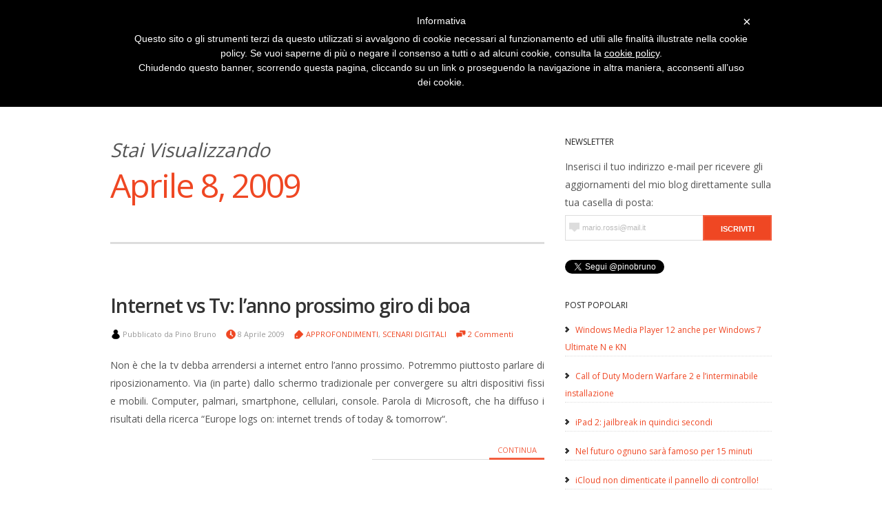

--- FILE ---
content_type: text/html; charset=UTF-8
request_url: https://www.pinobruno.it/2009/04/08/
body_size: 16816
content:
<!DOCTYPE html>  
<html dir="ltr" lang="it-IT" prefix="og: https://ogp.me/ns#">

<!-- Head Start -->
<head>



<!-- Wordpress Title Start -->

	
<meta name="title" content="8 Aprile 2009 - Pino Bruno Archive - Pino Bruno">

<!-- Wordpress Title End -->




<!-- Meta Tags Start -->
<meta http-equiv="Content-Type" content="text/html; charset=UTF-8" />
<meta charset="UTF-8">
<meta name="description" content="   Un giornalista racconta il mondo digitale">
<meta name="author" content="   Pino Bruno" />
<meta name="contact" content="  " />
<meta name="copyright" content="  " />
<meta name="keywords" content="  giornalismo, giornalista, rai, pino bruno, media, digitale, divulgatore, apple" />
<meta name="google-site-verification" content="  "><!-- Da Pannello WP ADMIN-->
<meta name="google-site-verification" content="QpFbmdfMrSRrN59E6i5gHgdayvBduoeiTeBygcOicTU"><!--  Google http://google.com/webmasters -->
<meta name="google-site-verification" content="r84hUhrUeWCVXtSMdhlqd7QPQdZEVzwtudXtoG2A08I" />
	
<!-- Always force latest IE rendering engine (even in intranet) & Chrome Frame -->
<meta http-equiv="X-UA-Compatible" content="IE=edge,chrome=1">
	


<meta name="viewport" content="width=device-width, initial-scale=1.0"/>


<!-- Meta Tags End -->


<!-- Feed Favicon And Pingback Links Start -->
<link rel="alternate" type="application/rss+xml" title="Pino Bruno RSS Feed" href="https://www.pinobruno.it/feed/" />
<link rel="pingback" href="https://www.pinobruno.it/xmlrpc.php" />
<link rel="shortcut icon" href="https://www.pinobruno.it/favicon.ico" />
<!-- Feed Favicon And Pingback Links End -->



<!-- Comment Reply Function Start -->


<!-- Don't touch this! -->



<!-- Stylesheet link Start -->
<link rel="stylesheet" href="https://www.pinobruno.it/wp-content/themes/PinoBrunoWp/style.css" type="text/css" media="screen" />
<link rel="stylesheet" href="https://www.pinobruno.it/wp-content/themes/PinoBrunoWp/print.css" type="text/css" media="only print" />
<link rel="stylesheet" href="https://www.pinobruno.it/wp-content/themes/PinoBrunoWp/responsive.css" type="text/css" media="screen" />
<link href='//fonts.googleapis.com/css?family=Open+Sans:300,400,600' rel='stylesheet' type='text/css'>
<!-- Stylesheet link End -->



<!--Include Color Theme Start ************************************************************************************************************** -->

<style>
a, a:link, a:focus, a:active,a:visited{color:#ef4723;}
.logo h1 a:hover{color:#ef4723;}
#header .description{ color:#ef4723;}/*Headings for replacing Title blog */
#wrap li a:hover {color:#ef4723;} /*each navigation item anchor*/
#wrap li.current-post-ancestor a {  color:#ef4723; }/* Class for Current Page */
#wrap li.current_page_item  a{ color:#ef4723; }/* Class for Current Page */
#wrap li.current-cat a {color:#ef4723;  } /* Class for Current Category */
#wrap li.current-menu-item  a{color:#ef4723; }/* Class for any other current Menu Item */
.post .sticky{ background-color: #ef4723;  }
.post h1 a:hover {color:#ef4723;}
#navigation .prevleft  a, #navigation .nextright a { background-color:#ef4723;}
#navigation a.page-numbers:hover, #navigation span.page-numbers.current{background-color:#ef4723;}
.currentbrowsing h1{ color:#ef4723; }
ol.commentlist a, ol.commentlist a:link, ol.commentlist a:active, ol.commentlist a:visited{color:#ef4723;}
#wp-calendar td a, #wp-calendar td a:link, #wp-calendar td a:active, #wp-calendar td a:focus {color:#ef4723;}
</style><!--Include Color Theme  End **************************************************************************************************************** -->

<!-- all our JS is at the bottom of the page, except for Modernizr. -->
	<script src="https://www.pinobruno.it/wp-content/themes/PinoBrunoWp/javascript/modernizr.js"></script>


	<style>img:is([sizes="auto" i], [sizes^="auto," i]) { contain-intrinsic-size: 3000px 1500px }</style>
	
		<!-- All in One SEO 4.8.9 - aioseo.com -->
		<title>8 Aprile 2009 - Pino Bruno</title>
	<meta name="robots" content="max-image-preview:large" />
	<link rel="canonical" href="https://www.pinobruno.it/2009/04/08/" />
	<meta name="generator" content="All in One SEO (AIOSEO) 4.8.9" />
		<script type="application/ld+json" class="aioseo-schema">
			{"@context":"https:\/\/schema.org","@graph":[{"@type":"BreadcrumbList","@id":"https:\/\/www.pinobruno.it\/2009\/04\/08\/#breadcrumblist","itemListElement":[{"@type":"ListItem","@id":"https:\/\/www.pinobruno.it#listItem","position":1,"name":"Home","item":"https:\/\/www.pinobruno.it","nextItem":{"@type":"ListItem","@id":"https:\/\/www.pinobruno.it\/2009\/#listItem","name":2009}},{"@type":"ListItem","@id":"https:\/\/www.pinobruno.it\/2009\/#listItem","position":2,"name":2009,"item":"https:\/\/www.pinobruno.it\/2009\/","nextItem":{"@type":"ListItem","@id":"https:\/\/www.pinobruno.it\/2009\/04\/#listItem","name":"04"},"previousItem":{"@type":"ListItem","@id":"https:\/\/www.pinobruno.it#listItem","name":"Home"}},{"@type":"ListItem","@id":"https:\/\/www.pinobruno.it\/2009\/04\/#listItem","position":3,"name":"04","item":"https:\/\/www.pinobruno.it\/2009\/04\/","nextItem":{"@type":"ListItem","@id":"https:\/\/www.pinobruno.it\/2009\/04\/08\/#listItem","name":"08"},"previousItem":{"@type":"ListItem","@id":"https:\/\/www.pinobruno.it\/2009\/#listItem","name":2009}},{"@type":"ListItem","@id":"https:\/\/www.pinobruno.it\/2009\/04\/08\/#listItem","position":4,"name":"08","previousItem":{"@type":"ListItem","@id":"https:\/\/www.pinobruno.it\/2009\/04\/#listItem","name":"04"}}]},{"@type":"CollectionPage","@id":"https:\/\/www.pinobruno.it\/2009\/04\/08\/#collectionpage","url":"https:\/\/www.pinobruno.it\/2009\/04\/08\/","name":"8 Aprile 2009 - Pino Bruno","inLanguage":"it-IT","isPartOf":{"@id":"https:\/\/www.pinobruno.it\/#website"},"breadcrumb":{"@id":"https:\/\/www.pinobruno.it\/2009\/04\/08\/#breadcrumblist"}},{"@type":"Organization","@id":"https:\/\/www.pinobruno.it\/#organization","name":"Pino Bruno","description":"Il futuro non \u00e8 pi\u00f9 quello di una volta","url":"https:\/\/www.pinobruno.it\/"},{"@type":"WebSite","@id":"https:\/\/www.pinobruno.it\/#website","url":"https:\/\/www.pinobruno.it\/","name":"Pino Bruno","description":"Il futuro non \u00e8 pi\u00f9 quello di una volta","inLanguage":"it-IT","publisher":{"@id":"https:\/\/www.pinobruno.it\/#organization"}}]}
		</script>
		<!-- All in One SEO -->

<link rel="alternate" type="application/rss+xml" title="Pino Bruno &raquo; Feed" href="https://www.pinobruno.it/feed/" />
<link rel="alternate" type="application/rss+xml" title="Pino Bruno &raquo; Feed dei commenti" href="https://www.pinobruno.it/comments/feed/" />
<script type="text/javascript" id="wpp-js" src="https://www.pinobruno.it/wp-content/plugins/wordpress-popular-posts/assets/js/wpp.min.js?ver=7.3.6" data-sampling="0" data-sampling-rate="100" data-api-url="https://www.pinobruno.it/wp-json/wordpress-popular-posts" data-post-id="0" data-token="69716febbf" data-lang="0" data-debug="0"></script>
<script type="text/javascript">
/* <![CDATA[ */
window._wpemojiSettings = {"baseUrl":"https:\/\/s.w.org\/images\/core\/emoji\/16.0.1\/72x72\/","ext":".png","svgUrl":"https:\/\/s.w.org\/images\/core\/emoji\/16.0.1\/svg\/","svgExt":".svg","source":{"concatemoji":"https:\/\/www.pinobruno.it\/wp-includes\/js\/wp-emoji-release.min.js?ver=1a9d6b2b7fee01af455c0d1bdacff7c2"}};
/*! This file is auto-generated */
!function(s,n){var o,i,e;function c(e){try{var t={supportTests:e,timestamp:(new Date).valueOf()};sessionStorage.setItem(o,JSON.stringify(t))}catch(e){}}function p(e,t,n){e.clearRect(0,0,e.canvas.width,e.canvas.height),e.fillText(t,0,0);var t=new Uint32Array(e.getImageData(0,0,e.canvas.width,e.canvas.height).data),a=(e.clearRect(0,0,e.canvas.width,e.canvas.height),e.fillText(n,0,0),new Uint32Array(e.getImageData(0,0,e.canvas.width,e.canvas.height).data));return t.every(function(e,t){return e===a[t]})}function u(e,t){e.clearRect(0,0,e.canvas.width,e.canvas.height),e.fillText(t,0,0);for(var n=e.getImageData(16,16,1,1),a=0;a<n.data.length;a++)if(0!==n.data[a])return!1;return!0}function f(e,t,n,a){switch(t){case"flag":return n(e,"\ud83c\udff3\ufe0f\u200d\u26a7\ufe0f","\ud83c\udff3\ufe0f\u200b\u26a7\ufe0f")?!1:!n(e,"\ud83c\udde8\ud83c\uddf6","\ud83c\udde8\u200b\ud83c\uddf6")&&!n(e,"\ud83c\udff4\udb40\udc67\udb40\udc62\udb40\udc65\udb40\udc6e\udb40\udc67\udb40\udc7f","\ud83c\udff4\u200b\udb40\udc67\u200b\udb40\udc62\u200b\udb40\udc65\u200b\udb40\udc6e\u200b\udb40\udc67\u200b\udb40\udc7f");case"emoji":return!a(e,"\ud83e\udedf")}return!1}function g(e,t,n,a){var r="undefined"!=typeof WorkerGlobalScope&&self instanceof WorkerGlobalScope?new OffscreenCanvas(300,150):s.createElement("canvas"),o=r.getContext("2d",{willReadFrequently:!0}),i=(o.textBaseline="top",o.font="600 32px Arial",{});return e.forEach(function(e){i[e]=t(o,e,n,a)}),i}function t(e){var t=s.createElement("script");t.src=e,t.defer=!0,s.head.appendChild(t)}"undefined"!=typeof Promise&&(o="wpEmojiSettingsSupports",i=["flag","emoji"],n.supports={everything:!0,everythingExceptFlag:!0},e=new Promise(function(e){s.addEventListener("DOMContentLoaded",e,{once:!0})}),new Promise(function(t){var n=function(){try{var e=JSON.parse(sessionStorage.getItem(o));if("object"==typeof e&&"number"==typeof e.timestamp&&(new Date).valueOf()<e.timestamp+604800&&"object"==typeof e.supportTests)return e.supportTests}catch(e){}return null}();if(!n){if("undefined"!=typeof Worker&&"undefined"!=typeof OffscreenCanvas&&"undefined"!=typeof URL&&URL.createObjectURL&&"undefined"!=typeof Blob)try{var e="postMessage("+g.toString()+"("+[JSON.stringify(i),f.toString(),p.toString(),u.toString()].join(",")+"));",a=new Blob([e],{type:"text/javascript"}),r=new Worker(URL.createObjectURL(a),{name:"wpTestEmojiSupports"});return void(r.onmessage=function(e){c(n=e.data),r.terminate(),t(n)})}catch(e){}c(n=g(i,f,p,u))}t(n)}).then(function(e){for(var t in e)n.supports[t]=e[t],n.supports.everything=n.supports.everything&&n.supports[t],"flag"!==t&&(n.supports.everythingExceptFlag=n.supports.everythingExceptFlag&&n.supports[t]);n.supports.everythingExceptFlag=n.supports.everythingExceptFlag&&!n.supports.flag,n.DOMReady=!1,n.readyCallback=function(){n.DOMReady=!0}}).then(function(){return e}).then(function(){var e;n.supports.everything||(n.readyCallback(),(e=n.source||{}).concatemoji?t(e.concatemoji):e.wpemoji&&e.twemoji&&(t(e.twemoji),t(e.wpemoji)))}))}((window,document),window._wpemojiSettings);
/* ]]> */
</script>
<style id='wp-emoji-styles-inline-css' type='text/css'>

	img.wp-smiley, img.emoji {
		display: inline !important;
		border: none !important;
		box-shadow: none !important;
		height: 1em !important;
		width: 1em !important;
		margin: 0 0.07em !important;
		vertical-align: -0.1em !important;
		background: none !important;
		padding: 0 !important;
	}
</style>
<link rel='stylesheet' id='wp-block-library-css' href='https://www.pinobruno.it/wp-includes/css/dist/block-library/style.min.css?ver=1a9d6b2b7fee01af455c0d1bdacff7c2' type='text/css' media='all' />
<style id='classic-theme-styles-inline-css' type='text/css'>
/*! This file is auto-generated */
.wp-block-button__link{color:#fff;background-color:#32373c;border-radius:9999px;box-shadow:none;text-decoration:none;padding:calc(.667em + 2px) calc(1.333em + 2px);font-size:1.125em}.wp-block-file__button{background:#32373c;color:#fff;text-decoration:none}
</style>
<style id='global-styles-inline-css' type='text/css'>
:root{--wp--preset--aspect-ratio--square: 1;--wp--preset--aspect-ratio--4-3: 4/3;--wp--preset--aspect-ratio--3-4: 3/4;--wp--preset--aspect-ratio--3-2: 3/2;--wp--preset--aspect-ratio--2-3: 2/3;--wp--preset--aspect-ratio--16-9: 16/9;--wp--preset--aspect-ratio--9-16: 9/16;--wp--preset--color--black: #000000;--wp--preset--color--cyan-bluish-gray: #abb8c3;--wp--preset--color--white: #ffffff;--wp--preset--color--pale-pink: #f78da7;--wp--preset--color--vivid-red: #cf2e2e;--wp--preset--color--luminous-vivid-orange: #ff6900;--wp--preset--color--luminous-vivid-amber: #fcb900;--wp--preset--color--light-green-cyan: #7bdcb5;--wp--preset--color--vivid-green-cyan: #00d084;--wp--preset--color--pale-cyan-blue: #8ed1fc;--wp--preset--color--vivid-cyan-blue: #0693e3;--wp--preset--color--vivid-purple: #9b51e0;--wp--preset--gradient--vivid-cyan-blue-to-vivid-purple: linear-gradient(135deg,rgba(6,147,227,1) 0%,rgb(155,81,224) 100%);--wp--preset--gradient--light-green-cyan-to-vivid-green-cyan: linear-gradient(135deg,rgb(122,220,180) 0%,rgb(0,208,130) 100%);--wp--preset--gradient--luminous-vivid-amber-to-luminous-vivid-orange: linear-gradient(135deg,rgba(252,185,0,1) 0%,rgba(255,105,0,1) 100%);--wp--preset--gradient--luminous-vivid-orange-to-vivid-red: linear-gradient(135deg,rgba(255,105,0,1) 0%,rgb(207,46,46) 100%);--wp--preset--gradient--very-light-gray-to-cyan-bluish-gray: linear-gradient(135deg,rgb(238,238,238) 0%,rgb(169,184,195) 100%);--wp--preset--gradient--cool-to-warm-spectrum: linear-gradient(135deg,rgb(74,234,220) 0%,rgb(151,120,209) 20%,rgb(207,42,186) 40%,rgb(238,44,130) 60%,rgb(251,105,98) 80%,rgb(254,248,76) 100%);--wp--preset--gradient--blush-light-purple: linear-gradient(135deg,rgb(255,206,236) 0%,rgb(152,150,240) 100%);--wp--preset--gradient--blush-bordeaux: linear-gradient(135deg,rgb(254,205,165) 0%,rgb(254,45,45) 50%,rgb(107,0,62) 100%);--wp--preset--gradient--luminous-dusk: linear-gradient(135deg,rgb(255,203,112) 0%,rgb(199,81,192) 50%,rgb(65,88,208) 100%);--wp--preset--gradient--pale-ocean: linear-gradient(135deg,rgb(255,245,203) 0%,rgb(182,227,212) 50%,rgb(51,167,181) 100%);--wp--preset--gradient--electric-grass: linear-gradient(135deg,rgb(202,248,128) 0%,rgb(113,206,126) 100%);--wp--preset--gradient--midnight: linear-gradient(135deg,rgb(2,3,129) 0%,rgb(40,116,252) 100%);--wp--preset--font-size--small: 13px;--wp--preset--font-size--medium: 20px;--wp--preset--font-size--large: 36px;--wp--preset--font-size--x-large: 42px;--wp--preset--spacing--20: 0.44rem;--wp--preset--spacing--30: 0.67rem;--wp--preset--spacing--40: 1rem;--wp--preset--spacing--50: 1.5rem;--wp--preset--spacing--60: 2.25rem;--wp--preset--spacing--70: 3.38rem;--wp--preset--spacing--80: 5.06rem;--wp--preset--shadow--natural: 6px 6px 9px rgba(0, 0, 0, 0.2);--wp--preset--shadow--deep: 12px 12px 50px rgba(0, 0, 0, 0.4);--wp--preset--shadow--sharp: 6px 6px 0px rgba(0, 0, 0, 0.2);--wp--preset--shadow--outlined: 6px 6px 0px -3px rgba(255, 255, 255, 1), 6px 6px rgba(0, 0, 0, 1);--wp--preset--shadow--crisp: 6px 6px 0px rgba(0, 0, 0, 1);}:where(.is-layout-flex){gap: 0.5em;}:where(.is-layout-grid){gap: 0.5em;}body .is-layout-flex{display: flex;}.is-layout-flex{flex-wrap: wrap;align-items: center;}.is-layout-flex > :is(*, div){margin: 0;}body .is-layout-grid{display: grid;}.is-layout-grid > :is(*, div){margin: 0;}:where(.wp-block-columns.is-layout-flex){gap: 2em;}:where(.wp-block-columns.is-layout-grid){gap: 2em;}:where(.wp-block-post-template.is-layout-flex){gap: 1.25em;}:where(.wp-block-post-template.is-layout-grid){gap: 1.25em;}.has-black-color{color: var(--wp--preset--color--black) !important;}.has-cyan-bluish-gray-color{color: var(--wp--preset--color--cyan-bluish-gray) !important;}.has-white-color{color: var(--wp--preset--color--white) !important;}.has-pale-pink-color{color: var(--wp--preset--color--pale-pink) !important;}.has-vivid-red-color{color: var(--wp--preset--color--vivid-red) !important;}.has-luminous-vivid-orange-color{color: var(--wp--preset--color--luminous-vivid-orange) !important;}.has-luminous-vivid-amber-color{color: var(--wp--preset--color--luminous-vivid-amber) !important;}.has-light-green-cyan-color{color: var(--wp--preset--color--light-green-cyan) !important;}.has-vivid-green-cyan-color{color: var(--wp--preset--color--vivid-green-cyan) !important;}.has-pale-cyan-blue-color{color: var(--wp--preset--color--pale-cyan-blue) !important;}.has-vivid-cyan-blue-color{color: var(--wp--preset--color--vivid-cyan-blue) !important;}.has-vivid-purple-color{color: var(--wp--preset--color--vivid-purple) !important;}.has-black-background-color{background-color: var(--wp--preset--color--black) !important;}.has-cyan-bluish-gray-background-color{background-color: var(--wp--preset--color--cyan-bluish-gray) !important;}.has-white-background-color{background-color: var(--wp--preset--color--white) !important;}.has-pale-pink-background-color{background-color: var(--wp--preset--color--pale-pink) !important;}.has-vivid-red-background-color{background-color: var(--wp--preset--color--vivid-red) !important;}.has-luminous-vivid-orange-background-color{background-color: var(--wp--preset--color--luminous-vivid-orange) !important;}.has-luminous-vivid-amber-background-color{background-color: var(--wp--preset--color--luminous-vivid-amber) !important;}.has-light-green-cyan-background-color{background-color: var(--wp--preset--color--light-green-cyan) !important;}.has-vivid-green-cyan-background-color{background-color: var(--wp--preset--color--vivid-green-cyan) !important;}.has-pale-cyan-blue-background-color{background-color: var(--wp--preset--color--pale-cyan-blue) !important;}.has-vivid-cyan-blue-background-color{background-color: var(--wp--preset--color--vivid-cyan-blue) !important;}.has-vivid-purple-background-color{background-color: var(--wp--preset--color--vivid-purple) !important;}.has-black-border-color{border-color: var(--wp--preset--color--black) !important;}.has-cyan-bluish-gray-border-color{border-color: var(--wp--preset--color--cyan-bluish-gray) !important;}.has-white-border-color{border-color: var(--wp--preset--color--white) !important;}.has-pale-pink-border-color{border-color: var(--wp--preset--color--pale-pink) !important;}.has-vivid-red-border-color{border-color: var(--wp--preset--color--vivid-red) !important;}.has-luminous-vivid-orange-border-color{border-color: var(--wp--preset--color--luminous-vivid-orange) !important;}.has-luminous-vivid-amber-border-color{border-color: var(--wp--preset--color--luminous-vivid-amber) !important;}.has-light-green-cyan-border-color{border-color: var(--wp--preset--color--light-green-cyan) !important;}.has-vivid-green-cyan-border-color{border-color: var(--wp--preset--color--vivid-green-cyan) !important;}.has-pale-cyan-blue-border-color{border-color: var(--wp--preset--color--pale-cyan-blue) !important;}.has-vivid-cyan-blue-border-color{border-color: var(--wp--preset--color--vivid-cyan-blue) !important;}.has-vivid-purple-border-color{border-color: var(--wp--preset--color--vivid-purple) !important;}.has-vivid-cyan-blue-to-vivid-purple-gradient-background{background: var(--wp--preset--gradient--vivid-cyan-blue-to-vivid-purple) !important;}.has-light-green-cyan-to-vivid-green-cyan-gradient-background{background: var(--wp--preset--gradient--light-green-cyan-to-vivid-green-cyan) !important;}.has-luminous-vivid-amber-to-luminous-vivid-orange-gradient-background{background: var(--wp--preset--gradient--luminous-vivid-amber-to-luminous-vivid-orange) !important;}.has-luminous-vivid-orange-to-vivid-red-gradient-background{background: var(--wp--preset--gradient--luminous-vivid-orange-to-vivid-red) !important;}.has-very-light-gray-to-cyan-bluish-gray-gradient-background{background: var(--wp--preset--gradient--very-light-gray-to-cyan-bluish-gray) !important;}.has-cool-to-warm-spectrum-gradient-background{background: var(--wp--preset--gradient--cool-to-warm-spectrum) !important;}.has-blush-light-purple-gradient-background{background: var(--wp--preset--gradient--blush-light-purple) !important;}.has-blush-bordeaux-gradient-background{background: var(--wp--preset--gradient--blush-bordeaux) !important;}.has-luminous-dusk-gradient-background{background: var(--wp--preset--gradient--luminous-dusk) !important;}.has-pale-ocean-gradient-background{background: var(--wp--preset--gradient--pale-ocean) !important;}.has-electric-grass-gradient-background{background: var(--wp--preset--gradient--electric-grass) !important;}.has-midnight-gradient-background{background: var(--wp--preset--gradient--midnight) !important;}.has-small-font-size{font-size: var(--wp--preset--font-size--small) !important;}.has-medium-font-size{font-size: var(--wp--preset--font-size--medium) !important;}.has-large-font-size{font-size: var(--wp--preset--font-size--large) !important;}.has-x-large-font-size{font-size: var(--wp--preset--font-size--x-large) !important;}
:where(.wp-block-post-template.is-layout-flex){gap: 1.25em;}:where(.wp-block-post-template.is-layout-grid){gap: 1.25em;}
:where(.wp-block-columns.is-layout-flex){gap: 2em;}:where(.wp-block-columns.is-layout-grid){gap: 2em;}
:root :where(.wp-block-pullquote){font-size: 1.5em;line-height: 1.6;}
</style>
<link rel='stylesheet' id='wordpress-popular-posts-css-css' href='https://www.pinobruno.it/wp-content/plugins/wordpress-popular-posts/assets/css/wpp.css?ver=7.3.6' type='text/css' media='all' />

<script  type="text/javascript" class=" _iub_cs_skip" type="text/javascript" id="iubenda-head-inline-scripts-0">
/* <![CDATA[ */

	var _iub = _iub || [];
	_iub.csConfiguration = {
		cookiePolicyId: 415340,
		siteId: 395318,
		lang: "it"
	};
	(function (w, d) {
		var loader = function () { var s = d.createElement("script"), tag = d.getElementsByTagName("script")[0]; s.src = "//cdn.iubenda.com/cookie_solution/iubenda_cs.js"; tag.parentNode.insertBefore(s, tag); };
		if (w.addEventListener) { w.addEventListener("load", loader, false); } else if (w.attachEvent) { w.attachEvent("onload", loader); } else { w.onload = loader; }
	})(window, document);
/* ]]> */
</script>
<script type="text/javascript" src="https://www.pinobruno.it/wp-includes/js/jquery/jquery.min.js?ver=3.7.1" id="jquery-core-js"></script>
<script type="text/javascript" src="https://www.pinobruno.it/wp-includes/js/jquery/jquery-migrate.min.js?ver=3.4.1" id="jquery-migrate-js"></script>
<script type="text/javascript" src="https://www.pinobruno.it/wp-content/themes/PinoBrunoWp/javascript/wordfinder_js.js?ver=1a9d6b2b7fee01af455c0d1bdacff7c2" id="wordfinder_js-js"></script>
<link rel="https://api.w.org/" href="https://www.pinobruno.it/wp-json/" /><link rel="EditURI" type="application/rsd+xml" title="RSD" href="https://www.pinobruno.it/xmlrpc.php?rsd" />

<script type="text/javascript">
(function(url){
	if(/(?:Chrome\/26\.0\.1410\.63 Safari\/537\.31|WordfenceTestMonBot)/.test(navigator.userAgent)){ return; }
	var addEvent = function(evt, handler) {
		if (window.addEventListener) {
			document.addEventListener(evt, handler, false);
		} else if (window.attachEvent) {
			document.attachEvent('on' + evt, handler);
		}
	};
	var removeEvent = function(evt, handler) {
		if (window.removeEventListener) {
			document.removeEventListener(evt, handler, false);
		} else if (window.detachEvent) {
			document.detachEvent('on' + evt, handler);
		}
	};
	var evts = 'contextmenu dblclick drag dragend dragenter dragleave dragover dragstart drop keydown keypress keyup mousedown mousemove mouseout mouseover mouseup mousewheel scroll'.split(' ');
	var logHuman = function() {
		if (window.wfLogHumanRan) { return; }
		window.wfLogHumanRan = true;
		var wfscr = document.createElement('script');
		wfscr.type = 'text/javascript';
		wfscr.async = true;
		wfscr.src = url + '&r=' + Math.random();
		(document.getElementsByTagName('head')[0]||document.getElementsByTagName('body')[0]).appendChild(wfscr);
		for (var i = 0; i < evts.length; i++) {
			removeEvent(evts[i], logHuman);
		}
	};
	for (var i = 0; i < evts.length; i++) {
		addEvent(evts[i], logHuman);
	}
})('//www.pinobruno.it/?wordfence_lh=1&hid=73F28283D9A966C7C286705B95DB2FE7');
</script>            <style id="wpp-loading-animation-styles">@-webkit-keyframes bgslide{from{background-position-x:0}to{background-position-x:-200%}}@keyframes bgslide{from{background-position-x:0}to{background-position-x:-200%}}.wpp-widget-block-placeholder,.wpp-shortcode-placeholder{margin:0 auto;width:60px;height:3px;background:#dd3737;background:linear-gradient(90deg,#dd3737 0%,#571313 10%,#dd3737 100%);background-size:200% auto;border-radius:3px;-webkit-animation:bgslide 1s infinite linear;animation:bgslide 1s infinite linear}</style>
            </head>
<!-- Head End -->




<!--Body Start *************************************************************************************************************************** -->
<body class="archive date wp-theme-PinoBrunoWp">


<div id="alert">
<h5>Il Blog sta subendo alcuni interventi di manutenzione e aggiornamento, pertanto nei prossimi giorni si potrebbero riscontrare rallentamenti o malfunzionamenti.Ci scusiamo per il disagio.</h5>
</div>

<!--[if IE]>
<div class="alert">You're running an older and buggy version browser: For your safety update to a modern web browser.</div>
<![endif]-->
<!--[if IE 7]>
<link rel="stylesheet" href="https://www.pinobruno.it/wp-content/themes/PinoBrunoWp/ie7.css" type="text/css" media="screen" />
<![endif]-->


<!--Header Banner ************************************************************************************************************************************* -->

 
 




<!--Container Start ************************************************************************************************************************************* -->
<div class="container">


<!--Menu Start *************************************************************************************************************************** -->
<nav id="menu" >
        <div class="main"> 
        
  
                         
										<div class="follow">
                              

                                                                                <ul>
                                                                                              
                  
                                                 <!--Feedburner -->
                                                                                                  <li class="social">
                                                 
                                                   
                                                 <a href="http://feeds.feedburner.com/#" >
                                                 <img class="icon" src="https://www.pinobruno.it/wp-content/themes/PinoBrunoWp/images/rss_16.png" alt="Subscribe!"  /> 
                                                 </a>
                                                   
                                                 </li>
                                                 
                                                 <!--Twitter -->
                                                                                                  <li class="social">
                                                 
                                                 <a href="https://twitter.com/pinobruno">
                                                 <img class="icon" src="https://www.pinobruno.it/wp-content/themes/PinoBrunoWp/images/twitter_16.png" alt="Follow Me!"  />
                                                   </a>
                                                 </li>
                                                 
                                                 <!--Facebook -->
                                                                                                  <li class="social">
                                                 
                                                 <a href="https://facebook.com/pinobruno.journalist">
                                                <img class="icon" src="https://www.pinobruno.it/wp-content/themes/PinoBrunoWp/images/facebook_16.png" alt="Add Me!"  />
                                                 </a>
                                                 </li>
                                                 
                                                 <!--LinkedIn -->
                                                                                                  <li class="social">
                                                 
                                                 <a href="http://www.linkedin.com/in/pinobruno">
                                                <img class="icon" src="https://www.pinobruno.it/wp-content/themes/PinoBrunoWp/images/linkedin.png" alt="Add Me!"  />
                                                 </a>
                                                 </li>
                                                 
                                                 <!--Googleplus -->
                                                                                                  <li class="social">
                                                 
                                                 <a href="https://plus.google.com/u/0/100316518892510988077">
                                                <img class="icon" src="https://www.pinobruno.it/wp-content/themes/PinoBrunoWp/images/googleplus.png" alt="Add Me!"  />
                                                 </a>
                                                 </li>
                                                 

                  
                                                 </ul>
                              </div>
                              
                         
                              
                            	<!--Menus navigation for wordpress 3.0 support -->

                              <div id="wrap" class="main-menu"><ul id="menu-pino-prova" class="menu"><li id="menu-item-18663" class="menu-item menu-item-type-custom menu-item-object-custom menu-item-home menu-item-18663"><a href="https://www.pinobruno.it/">Home</a></li>
<li id="menu-item-15678" class="menu-item menu-item-type-post_type menu-item-object-page menu-item-15678"><a href="https://www.pinobruno.it/il-titolo-del-blog/">Il titolo del blog</a></li>
<li id="menu-item-15679" class="menu-item menu-item-type-post_type menu-item-object-page menu-item-15679"><a href="https://www.pinobruno.it/collaboratori/">Collaboratori</a></li>
<li id="menu-item-15680" class="menu-item menu-item-type-post_type menu-item-object-page menu-item-15680"><a href="https://www.pinobruno.it/profilo/">Chi sono</a></li>
<li id="menu-item-18910" class="menu-item menu-item-type-custom menu-item-object-custom menu-item-has-children menu-item-18910"><a href="#" target="_blank" rel="nofollow">Categorie</a>
<ul class="sub-menu">
	<li id="menu-item-15682" class="menu-item menu-item-type-taxonomy menu-item-object-category menu-item-15682"><a href="https://www.pinobruno.it/category/ambiente/">AMBIENTE</a></li>
	<li id="menu-item-15683" class="menu-item menu-item-type-taxonomy menu-item-object-category menu-item-15683"><a href="https://www.pinobruno.it/category/approfondimenti/">APPROFONDIMENTI</a></li>
	<li id="menu-item-15684" class="menu-item menu-item-type-taxonomy menu-item-object-category menu-item-15684"><a href="https://www.pinobruno.it/category/attualita/">ATTUALITA&#8217;</a></li>
	<li id="menu-item-15685" class="menu-item menu-item-type-taxonomy menu-item-object-category menu-item-15685"><a href="https://www.pinobruno.it/category/au-hasard/">AU HASARD</a></li>
	<li id="menu-item-15686" class="menu-item menu-item-type-taxonomy menu-item-object-category menu-item-15686"><a href="https://www.pinobruno.it/category/buoni-esempi/">BUONI ESEMPI</a></li>
	<li id="menu-item-15687" class="menu-item menu-item-type-taxonomy menu-item-object-category menu-item-15687"><a href="https://www.pinobruno.it/category/divertissements/">DIVERTISSEMENTS</a></li>
	<li id="menu-item-15688" class="menu-item menu-item-type-taxonomy menu-item-object-category menu-item-15688"><a href="https://www.pinobruno.it/category/e-government/">E-GOVERNMENT</a></li>
	<li id="menu-item-15689" class="menu-item menu-item-type-taxonomy menu-item-object-category menu-item-15689"><a href="https://www.pinobruno.it/category/giornalismi/">GIORNALISMI</a></li>
	<li id="menu-item-15690" class="menu-item menu-item-type-taxonomy menu-item-object-category menu-item-15690"><a href="https://www.pinobruno.it/category/hardware/">HARDWARE</a></li>
	<li id="menu-item-15691" class="menu-item menu-item-type-taxonomy menu-item-object-category menu-item-15691"><a href="https://www.pinobruno.it/category/libri/">LIBRI</a></li>
	<li id="menu-item-15692" class="menu-item menu-item-type-taxonomy menu-item-object-category menu-item-15692"><a href="https://www.pinobruno.it/category/recensioni/">RECENSIONI</a></li>
	<li id="menu-item-15693" class="menu-item menu-item-type-taxonomy menu-item-object-category menu-item-15693"><a href="https://www.pinobruno.it/category/reti/">RETI</a></li>
	<li id="menu-item-15694" class="menu-item menu-item-type-taxonomy menu-item-object-category menu-item-15694"><a href="https://www.pinobruno.it/category/scenari-digitali/">SCENARI DIGITALI</a></li>
	<li id="menu-item-15695" class="menu-item menu-item-type-taxonomy menu-item-object-category menu-item-15695"><a href="https://www.pinobruno.it/category/scienze/">SCIENZE</a></li>
	<li id="menu-item-15696" class="menu-item menu-item-type-taxonomy menu-item-object-category menu-item-15696"><a href="https://www.pinobruno.it/category/senza-categoria/">Senza categoria</a></li>
	<li id="menu-item-15697" class="menu-item menu-item-type-taxonomy menu-item-object-category menu-item-15697"><a href="https://www.pinobruno.it/category/sicurezza/">SICUREZZA</a></li>
</ul>
</li>
<li id="menu-item-16066" class="menu-item menu-item-type-post_type menu-item-object-page menu-item-16066"><a href="https://www.pinobruno.it/archivio6/">Archivio</a></li>
</ul></div>
        </div>
</nav>
<!--Menu End ***************************************************************************************************************************** -->










<!--Header Start ************************************************************************************************************************* -->
<div id="header" >
                              <div class="searchformbox" ><!--Search Start -->
                              <div id="searchform">
<form action="https://www.pinobruno.it"  method="get">
        <input type="text" value="Cerca:digita e premi invio!" onfocus="if (this.value == 'Cerca:digita e premi invio!') {this.value = '';}" onblur="if (this.value == '') {this.value = 'Cerca:digita e premi invio!';}"  name="s" id="search" />
                <input type="submit" class="hidden" id="searchsubmit"  value="Cerca" />

</form>
</div>
                              </div> <!--Search End -->

                               
                               <div class="logo"> <!--Logo Start-->
                               
  
                               

																  <a href="https://www.pinobruno.it/"> <img src="https://www.pinobruno.it/wp-content/themes/PinoBrunoWp/images/logo.png" alt="Go Home"/></a>


                               </div><!--Logo End-->
                                                                 
                                  
                                                 
</div>                             
<!--Header End *************************************************************************************************************************** -->




<!--Reference to the header | DON'T TOUCH THIS | -->
<!--Don't Touch This-->

      
<!--Sidebar Start ********************************************************************************************************************** -->
<div id="sidebar">



<!--Sidebar Banner 1 ************************************************************************************************************************************* -->

 
 


<div class="newsletter">
<h5 >Newsletter</h5>
<p>Inserisci il tuo indirizzo e-mail per ricevere gli aggiornamenti del mio blog direttamente sulla tua casella di posta:</p>



                             

    
    <form  action="https://feedburner.google.com/fb/a/mailverify" method="post" target="popupwindow" onsubmit="window.open('https://feedburner.google.com/fb/a/mailverify?uri=globalist/pinobruno', 'popupwindow', 'scrollbars=yes,width=550,height=520');return true">
<input id="mail" type="text"  name="email" value="mario.rossi@mail.it" onfocus="if (this.value == 'mario.rossi@mail.it') {this.value = '';}" onblur="if (this.value == '') {this.value = 'mario.rossi@mail.it';}"/>
<input type="hidden" value="globalist/pinobruno" name="uri"/>
<input type="hidden" name="loc" value="en_US"/>
<input type="submit" id="searchsubmit"  value="Iscriviti" />
</form>
</div>

                        
                        <div class="widget1">
												<div class="textwidget"><p><a href="https://twitter.com/pinobruno" class="twitter-follow-button" data-button="grey" data-text-color="#FFFFFF" data-link-color="#00AEFF" data-lang="it">Segui @pinobruno</a><br />
<script src="//platform.twitter.com/widgets.js" type="text/javascript"></script></p>
</div>
		
<h5 class="wp-block-heading">Post popolari</h5>

<div class="wp-block-group is-nowrap is-layout-flex wp-container-core-group-is-layout-ad2f72ca wp-block-group-is-layout-flex"><p><ul class="wpp-list">
<li class=""> <a href="https://www.pinobruno.it/2009/11/windows-media-player-12-anche-per-windows-7-ultimate-n-e-kn/" class="wpp-post-title" target="_self">Windows Media Player 12 anche per Windows 7 Ultimate N e KN</a> <span class="wpp-meta post-stats"></span><p class="wpp-excerpt"></p></li>
<li class=""> <a href="https://www.pinobruno.it/2009/11/call-of-duty-modern-warfare-2-e-l%e2%80%99interminabile-installazione/" class="wpp-post-title" target="_self">Call of Duty Modern Warfare 2 e l’interminabile installazione</a> <span class="wpp-meta post-stats"></span><p class="wpp-excerpt"></p></li>
<li class=""> <a href="https://www.pinobruno.it/2011/07/ipad-2-jailbreak-in-quindici-secondi/" class="wpp-post-title" target="_self">iPad 2: jailbreak in quindici secondi</a> <span class="wpp-meta post-stats"></span><p class="wpp-excerpt"></p></li>
<li class=""> <a href="https://www.pinobruno.it/2011/06/nel-futuro-ognuno-sara-famoso-per-15-minuti/" class="wpp-post-title" target="_self">Nel futuro ognuno sarà famoso per 15 minuti</a> <span class="wpp-meta post-stats"></span><p class="wpp-excerpt"></p></li>
<li class=""> <a href="https://www.pinobruno.it/2011/10/icloud-non-dimenticate-il-pannello-di-controllo/" class="wpp-post-title" target="_self">iCloud non dimenticate il pannello di controllo!</a> <span class="wpp-meta post-stats"></span><p class="wpp-excerpt"></p></li>
<li class=""> <a href="https://www.pinobruno.it/2013/06/bufale-su-facebook-un-grande-ritorno/" class="wpp-post-title" target="_self">Bufale su Facebook, un grande ritorno</a> <span class="wpp-meta post-stats"></span><p class="wpp-excerpt"></p></li>
<li class=""> <a href="https://www.pinobruno.it/2010/08/la-pecora-nera-di-italo-calvino/" class="wpp-post-title" target="_self">La pecora nera di Italo Calvino</a> <span class="wpp-meta post-stats"></span><p class="wpp-excerpt"></p></li>
<li class=""> <a href="https://www.pinobruno.it/2014/11/facebook-non-copiate-e-incollate-quel-messaggio-per-creduloni/" class="wpp-post-title" target="_self">Facebook, non copiate e incollate quel messaggio per creduloni</a> <span class="wpp-meta post-stats"></span><p class="wpp-excerpt"></p></li>
<li class=""> <a href="https://www.pinobruno.it/2011/10/icloud-e-lo-streaming-foto/" class="wpp-post-title" target="_self">iCloud e lo Streaming foto</a> <span class="wpp-meta post-stats"></span><p class="wpp-excerpt"></p></li>
<li class=""> <a href="https://www.pinobruno.it/2008/07/tomtom-navigator-7-ce-o-non-ce/" class="wpp-post-title" target="_self">TomTom Navigator 7: c’è o non c’è?</a> <span class="wpp-meta post-stats"></span><p class="wpp-excerpt"></p></li>

</ul></p>
</div>
                        </div>
  
                        
<!--Sidebar Banner 2 ************************************************************************************************************************************* -->
 
 

<!-- TABS STARTS -->
<div id="tab_widget">
	<ul class="tab_nav">
		<!-- <li>
			<h4><a href="javascript:;" data-ref="">Commenti Recenti</a></h4>
		</li> -->
		<!--	    <li><h5><a href="#pop" class="active">Più Commentati</a></h5></li> -->
		<li>
			<h4><a href="javascript:;" data-ref="#tag" class="active">Tags</a></h4>
		</li>
		<li>
			<h4><a href="javascript:;" data-ref="#blogroll">BlogRoll</a></h4>
		</li>

	</ul>
</div>


<div class="tab_widget_inside inside">

	<div id="recent_comments" style="display:none">

		
<ul>
</ul>	</div>




	<!--	<div id="pop">
																								<ul>               
																								 
																																																																																																<li>
																															 
																																
																																<h5>
																																<a href="https://www.pinobruno.it/2008/07/htc-touch-diamond-versus-iphone-3g-seconda-parte/">
																																				HTC Touch Diamond versus iPhone 3G (seconda parte)																																				</a>
																																				</h5>
																																		 

																																		25																																		 Luglio 																																		 2008 

																																		<span class="comments" >          
																																		<a href="https://www.pinobruno.it/2008/07/htc-touch-diamond-versus-iphone-3g-seconda-parte/#comments"><span class="dsq-postid" data-dsqidentifier="338 http://www.pinobruno.it/?p=338">116</span></a>																																		</span>
																																		
																						 
																																			 
																																 </li>
																																																																<li>
																															 
																																
																																<h5>
																																<a href="https://www.pinobruno.it/2009/11/call-of-duty-modern-warfare-2-e-l%e2%80%99interminabile-installazione/">
																																				Call of Duty Modern Warfare 2 e l’interminabile installazione																																				</a>
																																				</h5>
																																		 

																																		21																																		 Novembre 																																		 2009 

																																		<span class="comments" >          
																																		<a href="https://www.pinobruno.it/2009/11/call-of-duty-modern-warfare-2-e-l%e2%80%99interminabile-installazione/#comments"><span class="dsq-postid" data-dsqidentifier="4233 http://www.pinobruno.it/?p=4233">86</span></a>																																		</span>
																																		
																						 
																																			 
																																 </li>
																																																																<li>
																															 
																																
																																<h5>
																																<a href="https://www.pinobruno.it/2011/10/icloud-non-dimenticate-il-pannello-di-controllo/">
																																				iCloud non dimenticate il pannello di controllo!																																				</a>
																																				</h5>
																																		 

																																		22																																		 Ottobre 																																		 2011 

																																		<span class="comments" >          
																																		<a href="https://www.pinobruno.it/2011/10/icloud-non-dimenticate-il-pannello-di-controllo/#comments"><span class="dsq-postid" data-dsqidentifier="12969 http://www.pinobruno.it/?p=12969">40</span></a>																																		</span>
																																		
																						 
																																			 
																																 </li>
																																																																<li>
																															 
																																
																																<h5>
																																<a href="https://www.pinobruno.it/2008/07/tomtom-navigator-7-ce-o-non-ce/">
																																				TomTom Navigator 7: c&#8217;è o non c&#8217;è?																																				</a>
																																				</h5>
																																		 

																																		28																																		 Luglio 																																		 2008 

																																		<span class="comments" >          
																																		<a href="https://www.pinobruno.it/2008/07/tomtom-navigator-7-ce-o-non-ce/#comments"><span class="dsq-postid" data-dsqidentifier="344 http://www.pinobruno.it/?p=344">34</span></a>																																		</span>
																																		
																						 
																																			 
																																 </li>
																																																																<li>
																															 
																																
																																<h5>
																																<a href="https://www.pinobruno.it/2009/12/posta-elettronica-certificata-su-iphone-non-si-puo-leggere-e-ad-apple-non-importa/">
																																				Posta Elettronica Certificata: su iPhone non si può leggere e ad Apple non importa																																				</a>
																																				</h5>
																																		 

																																		19																																		 Dicembre 																																		 2009 

																																		<span class="comments" >          
																																		<a href="https://www.pinobruno.it/2009/12/posta-elettronica-certificata-su-iphone-non-si-puo-leggere-e-ad-apple-non-importa/#comments"><span class="dsq-postid" data-dsqidentifier="4806 http://www.pinobruno.it/?p=4806">28</span></a>																																		</span>
																																		
																						 
																																			 
																																 </li>
																																																																<li>
																															 
																																
																																<h5>
																																<a href="https://www.pinobruno.it/2012/10/vuoi-comprare-una-sim-in-francia-te-la-scordi/">
																																				Vuoi comprare una SIM in Francia? Te la scordi																																				</a>
																																				</h5>
																																		 

																																		22																																		 Ottobre 																																		 2012 

																																		<span class="comments" >          
																																		<a href="https://www.pinobruno.it/2012/10/vuoi-comprare-una-sim-in-francia-te-la-scordi/#comments"><span class="dsq-postid" data-dsqidentifier="16423 http://www.pinobruno.it/?p=16423">26</span></a>																																		</span>
																																		
																						 
																																			 
																																 </li>
																																																																<li>
																															 
																																
																																<h5>
																																<a href="https://www.pinobruno.it/2008/09/tomtom-navigator-7-ce-o-non-ce-seconda-parte-2/">
																																				TomTom Navigator 7: c&#8217;è o non c&#8217;è? (seconda parte)																																				</a>
																																				</h5>
																																		 

																																		14																																		 Settembre 																																		 2008 

																																		<span class="comments" >          
																																		<a href="https://www.pinobruno.it/2008/09/tomtom-navigator-7-ce-o-non-ce-seconda-parte-2/#comments"><span class="dsq-postid" data-dsqidentifier="460 http://www.pinobruno.it/?p=460">22</span></a>																																		</span>
																																		
																						 
																																			 
																																 </li>
																																																							 
																								</ul>        
																								
	
	</div>-->



	<div id="tag">
		<ul class='wp-tag-cloud' role='list'>
	<li><a href="https://www.pinobruno.it/tag/cittadinanza-digitale/" class="tag-cloud-link tag-link-114 tag-link-position-1" style="font-size: 11px;">cittadinanza digitale</a></li>
	<li><a href="https://www.pinobruno.it/tag/social-network/" class="tag-cloud-link tag-link-543 tag-link-position-2" style="font-size: 11px;">social network</a></li>
	<li><a href="https://www.pinobruno.it/tag/francia/" class="tag-cloud-link tag-link-232 tag-link-position-3" style="font-size: 11px;">Francia</a></li>
	<li><a href="https://www.pinobruno.it/tag/hacker/" class="tag-cloud-link tag-link-267 tag-link-position-4" style="font-size: 11px;">hacker</a></li>
	<li><a href="https://www.pinobruno.it/tag/usa/" class="tag-cloud-link tag-link-632 tag-link-position-5" style="font-size: 11px;">Usa</a></li>
	<li><a href="https://www.pinobruno.it/tag/censura/" class="tag-cloud-link tag-link-99 tag-link-position-6" style="font-size: 11px;">censura</a></li>
	<li><a href="https://www.pinobruno.it/tag/google/" class="tag-cloud-link tag-link-256 tag-link-position-7" style="font-size: 11px;">google</a></li>
	<li><a href="https://www.pinobruno.it/tag/wikileaks/" class="tag-cloud-link tag-link-825 tag-link-position-8" style="font-size: 11px;">WikiLeaks</a></li>
	<li><a href="https://www.pinobruno.it/tag/twitter/" class="tag-cloud-link tag-link-759 tag-link-position-9" style="font-size: 11px;">twitter</a></li>
	<li><a href="https://www.pinobruno.it/tag/gps/" class="tag-cloud-link tag-link-259 tag-link-position-10" style="font-size: 11px;">gps</a></li>
	<li><a href="https://www.pinobruno.it/tag/cnr/" class="tag-cloud-link tag-link-118 tag-link-position-11" style="font-size: 11px;">cnr</a></li>
	<li><a href="https://www.pinobruno.it/tag/consumatori/" class="tag-cloud-link tag-link-129 tag-link-position-12" style="font-size: 11px;">consumatori</a></li>
	<li><a href="https://www.pinobruno.it/tag/e-government/" class="tag-cloud-link tag-link-1478 tag-link-position-13" style="font-size: 11px;">E-GOVERNMENT</a></li>
	<li><a href="https://www.pinobruno.it/tag/ipad/" class="tag-cloud-link tag-link-857 tag-link-position-14" style="font-size: 11px;">iPad</a></li>
	<li><a href="https://www.pinobruno.it/tag/televisione/" class="tag-cloud-link tag-link-581 tag-link-position-15" style="font-size: 11px;">televisione</a></li>
	<li><a href="https://www.pinobruno.it/tag/unione-europea/" class="tag-cloud-link tag-link-625 tag-link-position-16" style="font-size: 11px;">unione europea</a></li>
	<li><a href="https://www.pinobruno.it/tag/energia/" class="tag-cloud-link tag-link-190 tag-link-position-17" style="font-size: 11px;">energia</a></li>
	<li><a href="https://www.pinobruno.it/tag/pubblica-amministrazione/" class="tag-cloud-link tag-link-472 tag-link-position-18" style="font-size: 11px;">pubblica amministrazione</a></li>
	<li><a href="https://www.pinobruno.it/tag/libri/" class="tag-cloud-link tag-link-1480 tag-link-position-19" style="font-size: 11px;">LIBRI</a></li>
	<li><a href="https://www.pinobruno.it/tag/internet/" class="tag-cloud-link tag-link-297 tag-link-position-20" style="font-size: 11px;">internet</a></li>
	<li><a href="https://www.pinobruno.it/tag/applicazioni/" class="tag-cloud-link tag-link-1002 tag-link-position-21" style="font-size: 11px;">applicazioni</a></li>
	<li><a href="https://www.pinobruno.it/tag/e-book/" class="tag-cloud-link tag-link-174 tag-link-position-22" style="font-size: 11px;">e-book</a></li>
	<li><a href="https://www.pinobruno.it/tag/telefonia-cellulare/" class="tag-cloud-link tag-link-767 tag-link-position-23" style="font-size: 11px;">telefonia cellulare</a></li>
	<li><a href="https://www.pinobruno.it/tag/microsoft/" class="tag-cloud-link tag-link-380 tag-link-position-24" style="font-size: 11px;">Microsoft</a></li>
	<li><a href="https://www.pinobruno.it/tag/scienze/" class="tag-cloud-link tag-link-1479 tag-link-position-25" style="font-size: 11px;">SCIENZE</a></li>
	<li><a href="https://www.pinobruno.it/tag/iphone/" class="tag-cloud-link tag-link-302 tag-link-position-26" style="font-size: 11px;">iPhone</a></li>
	<li><a href="https://www.pinobruno.it/tag/scuola/" class="tag-cloud-link tag-link-515 tag-link-position-27" style="font-size: 11px;">scuola</a></li>
	<li><a href="https://www.pinobruno.it/tag/blogger/" class="tag-cloud-link tag-link-737 tag-link-position-28" style="font-size: 11px;">blogger</a></li>
	<li><a href="https://www.pinobruno.it/tag/privacy/" class="tag-cloud-link tag-link-464 tag-link-position-29" style="font-size: 11px;">privacy</a></li>
	<li><a href="https://www.pinobruno.it/tag/sicurezza-informatica/" class="tag-cloud-link tag-link-531 tag-link-position-30" style="font-size: 11px;">sicurezza informatica</a></li>
	<li><a href="https://www.pinobruno.it/tag/facebook/" class="tag-cloud-link tag-link-204 tag-link-position-31" style="font-size: 11px;">Facebook</a></li>
	<li><a href="https://www.pinobruno.it/tag/ecologia/" class="tag-cloud-link tag-link-180 tag-link-position-32" style="font-size: 11px;">ecologia</a></li>
	<li><a href="https://www.pinobruno.it/tag/motore-di-ricerca/" class="tag-cloud-link tag-link-392 tag-link-position-33" style="font-size: 11px;">motore di ricerca</a></li>
	<li><a href="https://www.pinobruno.it/tag/trasporti/" class="tag-cloud-link tag-link-606 tag-link-position-34" style="font-size: 11px;">trasporti</a></li>
	<li><a href="https://www.pinobruno.it/tag/intercettazioni/" class="tag-cloud-link tag-link-295 tag-link-position-35" style="font-size: 11px;">intercettazioni</a></li>
	<li><a href="https://www.pinobruno.it/tag/pirateria-informatica/" class="tag-cloud-link tag-link-453 tag-link-position-36" style="font-size: 11px;">pirateria informatica</a></li>
	<li><a href="https://www.pinobruno.it/tag/risparmio-energetico/" class="tag-cloud-link tag-link-493 tag-link-position-37" style="font-size: 11px;">risparmio energetico</a></li>
	<li><a href="https://www.pinobruno.it/tag/economia/" class="tag-cloud-link tag-link-982 tag-link-position-38" style="font-size: 11px;">economia</a></li>
	<li><a href="https://www.pinobruno.it/tag/telecomunicazioni/" class="tag-cloud-link tag-link-927 tag-link-position-39" style="font-size: 11px;">telecomunicazioni</a></li>
	<li><a href="https://www.pinobruno.it/tag/linguaggi/" class="tag-cloud-link tag-link-346 tag-link-position-40" style="font-size: 11px;">linguaggi</a></li>
	<li><a href="https://www.pinobruno.it/tag/apple/" class="tag-cloud-link tag-link-713 tag-link-position-41" style="font-size: 11px;">apple</a></li>
	<li><a href="https://www.pinobruno.it/tag/banda-larga/" class="tag-cloud-link tag-link-727 tag-link-position-42" style="font-size: 11px;">banda larga</a></li>
	<li><a href="https://www.pinobruno.it/tag/navigatore-satellitare/" class="tag-cloud-link tag-link-401 tag-link-position-43" style="font-size: 11px;">navigatore satellitare</a></li>
	<li><a href="https://www.pinobruno.it/tag/diritto-allinformazione/" class="tag-cloud-link tag-link-165 tag-link-position-44" style="font-size: 11px;">diritto all&#039;informazione</a></li>
	<li><a href="https://www.pinobruno.it/tag/wi-fi/" class="tag-cloud-link tag-link-661 tag-link-position-45" style="font-size: 11px;">wi-fi</a></li>
	<li><a href="https://www.pinobruno.it/tag/editoria/" class="tag-cloud-link tag-link-182 tag-link-position-46" style="font-size: 11px;">editoria</a></li>
	<li><a href="https://www.pinobruno.it/tag/gran-bretagna/" class="tag-cloud-link tag-link-758 tag-link-position-47" style="font-size: 11px;">Gran Bretagna</a></li>
	<li><a href="https://www.pinobruno.it/tag/youtube/" class="tag-cloud-link tag-link-675 tag-link-position-48" style="font-size: 11px;">youtube</a></li>
	<li><a href="https://www.pinobruno.it/tag/smartphone/" class="tag-cloud-link tag-link-794 tag-link-position-49" style="font-size: 11px;">smartphone</a></li>
	<li><a href="https://www.pinobruno.it/tag/digital-divide/" class="tag-cloud-link tag-link-156 tag-link-position-50" style="font-size: 11px;">digital divide</a></li>
</ul>
	</div>


	<div id="blogroll" style="display:none">
		<ul>
			<li><a href="http://abunamario.wordpress.com/" title="Mario è un sacerdote italiano che vive e lavora in Palestina">Abuna Mario</a></li>
<li><a href="http://www.ajepcom.it">AJepCom: Informatica 2.0</a></li>
<li><a href="http://gilioli.blogautore.espresso.repubblica.it/">Alessandro Gilioli</a></li>
<li><a href="http://www.alessandronapoli.eu">Alessandro Napoli</a></li>
<li><a href="http://antoniomenna.wordpress.com">Antonio Menna</a></li>
<li><a href="http://www.cinezapping.com/">CineZapping</a></li>
<li><a href="http://www.cittadininternet.it/">Cittadini Internet</a></li>
<li><a href="http://www.classactionprocedimentale.it/" title="Il sito dei promotori della Class Action Procedimentale">Class Action Procedimentale</a></li>
<li><a href="http://dinoamenduni.wordpress.com/" title="Testi Pensanti ">Dino Amenduni</a></li>
<li><a href="http://www.remocontro.it/">Ennio Remondino</a></li>
<li><a href="http://blog.ernestobelisario.eu/">Ernesto Belisario</a></li>
<li><a href="https://ferrivecchi.wordpress.com/" title="il blog di Amedeo Ricucci">Ferri vecchi</a></li>
<li><a href="http://www.gekissimo.net/">Geekissimo</a></li>
<li><a href="http://www.guidalinux.com">Guida Linux</a></li>
<li><a href="http://www.guidoscorza.it/" title="Giurista e blogger">Guido Scorza</a></li>
<li><a href="http://www.lsdi.it/">Libertà di stampa Diritto all&#8217;informazione</a></li>
<li><a href="http://www.marcodesalvo.it">Marco de Salvo</a></li>
<li><a href="http://www.mantellini.it/">Massimo Mantellini</a></li>
<li><a href="http://www.mediasenzamediatori.org/">Media senza Mediatori</a></li>
<li><a href="http://www.nicoladangelo.net/">Nicola D&#039;Angelo</a></li>
<li><a href="http://invisiblearabs.com/">Paola Caridi Invisible Arabs</a></li>
<li><a href="http://latorredibabele.blog.rai.it/">Pino Scaccia</a></li>
<li><a href="http://www.quartino.it/">Quartino</a></li>
<li><a href="http://tomsblog.it/robertobuonanno/" title="Cinico bit">Roberto Buonanno</a></li>
<li><a href="http://www.sostariffe.it/">Sos Tariffe</a></li>
<li><a href="http://www.spinoza.it/">Spinoza</a></li>
<li><a href="http://blog.quintarelli.it/">Stefano Quintarelli</a></li>
<li><a href="http://www.thebrainmachine.org">The Brain Machine</a></li>
<li><a href="http://www.tomshw.it">Tom&#8217;s Hardware Guide</a></li>
<li><a href="http://tomsblog.it/valerioporcu/" title="Scusate se non mi alzo">Valerio Porcu</a></li>
<li><a href="http://viediscampo.com/WordPress/" title="Visioni parigine nel blog di Pietro Pisarra">Vie di Scampo</a></li>
<li><a href="http://www.pasteris.it/blog">Vittorio Pasteris</a></li>
<li><a href="http://zambardino.blogautore.repubblica.it/">Vittorio Zambardino</a></li>

		</ul>
	</div>

</div>




<!-- TABS END -->


 
</div>
<!--Sidebar End ************************************************************************************************************************ --><!--Reference to the Sidebar | DON'T TOUCH THIS | -->

<!--Content Start *********************************************************************************************************************** -->

<div class="content" > 
  
  <!--Current Browsing Title Start-->
  <div class="currentbrowsing">
    <h3>
      Stai Visualizzando     </h3>
                <h1>
      Aprile 8, 2009    </h1>
      </div>
  <!--Current Browsing Title End-->
  
      <article class="post third"><!--Post Start-->
    
    <header><!-- Title Start-->
      
            <!-- Do Nothing-->
            <h3> <a  href="https://www.pinobruno.it/2009/04/internet-vs-tv-lanno-prossimo-giro-di-boa/" rel="bookmark" title="Permanent Link to Internet vs Tv: l&#8217;anno prossimo giro di boa">
        Internet vs Tv: l&#8217;anno prossimo giro di boa        </a> </h3>
    </header>
    <!-- Title End-->
    
    <div class="edit"><!-- Post Time Info , Category and Comments Start-->
      <ul>
        <li class="author" >
          Pubblicato da          Pino Bruno        </li>
        <li class="time">
          8           Aprile            2009         </li>
        <li class="category">
          <a href="https://www.pinobruno.it/category/approfondimenti/" rel="category tag">APPROFONDIMENTI</a>, <a href="https://www.pinobruno.it/category/scenari-digitali/" rel="category tag">SCENARI DIGITALI</a>        </li>
        <li class="comments" >
          <a href="https://www.pinobruno.it/2009/04/internet-vs-tv-lanno-prossimo-giro-di-boa/#comments"><span class="dsq-postid" data-dsqidentifier="995 http://www.pinobruno.it/?p=995">2  Commenti</span></a>        </li>
      </ul>
    </div>
    <!-- Post Time Info , Category, Tags End-->
    
    <footer class="text"><!-- Text Start-->
            <!-- If there isn't a Thumbnail, it will not be showed and the title doesn't require a min-height > class="title" -->
      
            <p>Non è che la tv debba arrendersi a internet entro l&#8217;anno prossimo. Potremmo piuttosto parlare di riposizionamento. Via (in parte) dallo schermo tradizionale per convergere su altri dispositivi fissi e mobili. Computer, palmari, smartphone, cellulari, console. Parola di Microsoft, che ha diffuso i risultati della ricerca &#8220;Europe logs on: internet trends of today &amp; tomorrow&#8220;.</p>
      <h5 class="more"><a  href="https://www.pinobruno.it/2009/04/internet-vs-tv-lanno-prossimo-giro-di-boa/">
        Continua        </a></h5>
    </footer>
    <!-- Text End--> 
    
  </article>
  <!-- Post End-->
  
    <!--Comments-->
    <article class="post third"><!--Post Start-->
    
    <header><!-- Title Start-->
      
            <!-- Do Nothing-->
            <h3> <a  href="https://www.pinobruno.it/2009/04/grande-e-la-confusione-sotto-il-cielo-e-dunque-tutto-e-stupendo/" rel="bookmark" title="Permanent Link to Grande è la confusione sotto il cielo e dunque tutto è stupendo">
        Grande è la confusione sotto il cielo e dunque tutto è stupendo        </a> </h3>
    </header>
    <!-- Title End-->
    
    <div class="edit"><!-- Post Time Info , Category and Comments Start-->
      <ul>
        <li class="author" >
          Pubblicato da          Pino Bruno        </li>
        <li class="time">
          8           Aprile            2009         </li>
        <li class="category">
          <a href="https://www.pinobruno.it/category/giornalismi/" rel="category tag">GIORNALISMI</a>        </li>
        <li class="comments" >
          <a href="https://www.pinobruno.it/2009/04/grande-e-la-confusione-sotto-il-cielo-e-dunque-tutto-e-stupendo/#respond"><span class="dsq-postid" data-dsqidentifier="994 http://www.pinobruno.it/?p=994">0 Commenti </span></a>        </li>
      </ul>
    </div>
    <!-- Post Time Info , Category, Tags End-->
    
    <footer class="text"><!-- Text Start-->
            <!-- If there isn't a Thumbnail, it will not be showed and the title doesn't require a min-height > class="title" -->
      
            <p>L&#8217;editoria tradizionale in crisi si difende come può. Non so se la citazione più giusta è la  mussoliniana &#8220;se avanzo seguitemi, se indietreggio uccidetemi, se mi uccidono vendicatemi&#8220;, oppure la maoista &#8220;grande è la confusione sotto il cielo dunque tutto è stupendo&#8220;.</p>
      <h5 class="more"><a  href="https://www.pinobruno.it/2009/04/grande-e-la-confusione-sotto-il-cielo-e-dunque-tutto-e-stupendo/">
        Continua        </a></h5>
    </footer>
    <!-- Text End--> 
    
  </article>
  <!-- Post End-->
  
    <!--Comments-->
    <article class="post third"><!--Post Start-->
    
    <header><!-- Title Start-->
      
            <!-- Do Nothing-->
            <h3> <a  href="https://www.pinobruno.it/2009/04/fai-il-tuo-test-di-italiano-con-dante/" rel="bookmark" title="Permanent Link to Fai il tuo test di italiano con Dante">
        Fai il tuo test di italiano con Dante        </a> </h3>
    </header>
    <!-- Title End-->
    
    <div class="edit"><!-- Post Time Info , Category and Comments Start-->
      <ul>
        <li class="author" >
          Pubblicato da          Pino Bruno        </li>
        <li class="time">
          8           Aprile            2009         </li>
        <li class="category">
          <a href="https://www.pinobruno.it/category/au-hasard/" rel="category tag">AU HASARD</a>        </li>
        <li class="comments" >
          <a href="https://www.pinobruno.it/2009/04/fai-il-tuo-test-di-italiano-con-dante/#respond"><span class="dsq-postid" data-dsqidentifier="993 http://www.pinobruno.it/?p=993">0 Commenti </span></a>        </li>
      </ul>
    </div>
    <!-- Post Time Info , Category, Tags End-->
    
    <footer class="text"><!-- Text Start-->
            <!-- If there isn't a Thumbnail, it will not be showed and the title doesn't require a min-height > class="title" -->
      
            <p>Conosci i suoni dell&#8217;italiano? Indica soltanto le parole con il suono /k/ di casa: scala, chiesa,  riquadro, maccheroni, celeste, camino, custode, velocità. E&#8217; il primo esercizio interattivo del livello A1 proposto dalla Società Dante Alighieri. Imparare l&#8217;italiano sul web, con le prove messe a punto dai linguisti del PLIDA (Progetto Lingua Italiana Dante Alighieri). Utile</p>
      <h5 class="more"><a  href="https://www.pinobruno.it/2009/04/fai-il-tuo-test-di-italiano-con-dante/">
        Continua        </a></h5>
    </footer>
    <!-- Text End--> 
    
  </article>
  <!-- Post End-->
  
    <!--Comments-->
    
  <!--Navigation Post Link Start -->
  <div id="navigation">
      </div>
  <!--Navigation Post Link Start -->
  
  <div class="follow_content">
    <div class="invito">
      <h3><a>Hai Trovato il nostro articolo interessante ? Iscriviti!</a></h3>
      <h4>Vuoi essere aggiornato constantemente sui nostri articoli? iscriviti alla nostra newsletter oppure seguici sui social networks </h4>
      <div class="follow">
        <ul>
          
          <!--Feedburner -->
                              <li class="social">
                        <a href="http://feeds.feedburner.com/#" > <img class="icon" src="https://www.pinobruno.it/wp-content/themes/PinoBrunoWp/images/rss_16.png" alt="Subscribe!"  /> </a>
                      </li>
          
          <!--Twitter -->
                              <li class="social"> <a href="https://twitter.com/pinobruno"> <img class="icon" src="https://www.pinobruno.it/wp-content/themes/PinoBrunoWp/images/twitter_16.png" alt="Follow Me!"  /> </a> </li>
          
          <!--Facebook -->
                              <li class="social"> <a href="https://facebook.com/pinobruno.journalist"> <img class="icon" src="https://www.pinobruno.it/wp-content/themes/PinoBrunoWp/images/facebook_16.png" alt="Add Me!"  /> </a> </li>
          
          <!--LinkedIn -->
                              <li class="social"> <a href="http://www.linkedin.com/in/pinobruno"> <img class="icon" src="https://www.pinobruno.it/wp-content/themes/PinoBrunoWp/images/linkedin.png" alt="Add Me!"  /> </a> </li>
          
          <!--Googleplus -->
                              <li class="social"> <a href="https://plus.google.com/u/0/100316518892510988077"> <img class="icon" src="https://www.pinobruno.it/wp-content/themes/PinoBrunoWp/images/googleplus.png" alt="Add Me!"  /> </a> </li>
        </ul>
      </div>
    </div>
  </div>
  
  <form action="https://feedburner.google.com/fb/a/mailverify" method="post" target="popupwindow" onsubmit="window.open('http://feedburner.google.com/fb/a/mailverify?uri=globalist/pinobruno', 'popupwindow', 'scrollbars=yes,width=550,height=520');return true">
    <input id="mail_bottom" type="text"  name="email" value="mario.rossi@mail.it" onfocus="if (this.value == 'mario.rossi@mail.it') {this.value = '';}" onblur="if (this.value == '') {this.value = 'mario.rossi@mail.it';}"/>
    <input type="hidden" value="Pino Bruno" name="uri"/>
    <input type="hidden" name="loc" value="en_US"/>
    <input type="submit" id="searchsubmit"  value="Iscriviti" />
  </form>
    
</div>

<!--Content End-->
 <!--Don't Touch This-->


</div>
<!--Main End ***************************************************************************************************************************** -->



</div>
<!--Container End ************************************************************************************************************************ -->


<!--Include Subfooter Start ************************************************************************************************************** -->

<div id="subfooter">

   <div class="main">
   



 <div class="left" > 
                   <div class="widget2">
                   
                   <div class="profile_box">
                   <img class="profile" src="https://www.pinobruno.it/wp-content/themes/PinoBrunoWp/images/profile2.jpg">
                   </div>

<h4><a>Pino Bruno</a></h4>
<p>Scrivo per passione e per dovere, sono direttore di Tom's Hardware Italy, ho fatto il giornalista all'Ansa e alla Rai e scrivo di digital life per Mondadori Informatica e Sperling&Kupfer</p>
                   
                   
                                                                         </div>
                   <div class="widget3">
                                                                                 
                           <h5>Alcune delle mie Pubblicazioni</h5>
                           <img class="book" src="https://www.pinobruno.it/wp-content/themes/PinoBrunoWp/images/books/1.png">
                           <img class="book" src="https://www.pinobruno.it/wp-content/themes/PinoBrunoWp/images/books/2.png">
                           <img class="book" src="https://www.pinobruno.it/wp-content/themes/PinoBrunoWp/images/books/3.png">
                           <img class="book" src="https://www.pinobruno.it/wp-content/themes/PinoBrunoWp/images/books/4.png">
                           <img class="book" src="https://www.pinobruno.it/wp-content/themes/PinoBrunoWp/images/books/5.png">
                           <img class="book" src="https://www.pinobruno.it/wp-content/themes/PinoBrunoWp/images/books/6.png">
                           <img class="book" src="https://www.pinobruno.it/wp-content/themes/PinoBrunoWp/images/books/7.png">

                           
                   </div>

</div>
                   <div class="widget4">
                     
 
                                                  <h5>Stay in Touch</h5> 
                                                  <p>Sono presente anche sui seguenti social networks :</p>
										<div class="follow">
                              

                                                                                <ul>
                                                                                              
                  
     <!--Feedburner -->
                                                                                                  <li class="social">
                                                 
                                                   
                                                 <a href="http://feeds.feedburner.com/#" >
                                                 <img class="icon" src="https://www.pinobruno.it/wp-content/themes/PinoBrunoWp/images/rss_16.png" alt="Subscribe!"  /> 
                                                 </a>
                                                   
                                                 </li>
                                                 
                                                 <!--Twitter -->
                                                                                                  <li class="social">
                                                 
                                                 <a href="https://twitter.com/pinobruno">
                                                 <img class="icon" src="https://www.pinobruno.it/wp-content/themes/PinoBrunoWp/images/twitter_16.png" alt="Follow Me!"  />
                                                   </a>
                                                 </li>
                                                 
                                                 <!--Facebook -->
                                                                                                  <li class="social">
                                                 
                                                 <a href="https://facebook.com/pinobruno.journalist">
                                                <img class="icon" src="https://www.pinobruno.it/wp-content/themes/PinoBrunoWp/images/facebook_16.png" alt="Add Me!"  />
                                                 </a>
                                                 </li>
                                                 
                                                 <!--LinkedIn -->
                                                                                                  <li class="social">
                                                 
                                                 <a href="http://www.linkedin.com/in/pinobruno">
                                                <img class="icon" src="https://www.pinobruno.it/wp-content/themes/PinoBrunoWp/images/linkedin.png" alt="Add Me!"  />
                                                 </a>
                                                 </li>
                                                 
                                                 <!--Googleplus -->
                                                                                                  <li class="social">
                                                 
                                                 <a href="https://plus.google.com/u/0/100316518892510988077">
                                                <img class="icon" src="https://www.pinobruno.it/wp-content/themes/PinoBrunoWp/images/googleplus.png" alt="Add Me!"  />
                                                 </a>
                                                 </li>
                                                 

                  
                                                 </ul>
                              </div>
                              
                              
                                

                   
                   
                                                                                 
                           
                   </div>
                   <div class="widget5">
                   
                   
                           <h5> Calendario</h5><div id="calendar_wrap" class="calendar_wrap"><table id="wp-calendar" class="wp-calendar-table">
	<caption>Aprile 2009</caption>
	<thead>
	<tr>
		<th scope="col" aria-label="lunedì">L</th>
		<th scope="col" aria-label="martedì">M</th>
		<th scope="col" aria-label="mercoledì">M</th>
		<th scope="col" aria-label="giovedì">G</th>
		<th scope="col" aria-label="venerdì">V</th>
		<th scope="col" aria-label="sabato">S</th>
		<th scope="col" aria-label="domenica">D</th>
	</tr>
	</thead>
	<tbody>
	<tr>
		<td colspan="2" class="pad">&nbsp;</td><td>1</td><td><a href="https://www.pinobruno.it/2009/04/02/" aria-label="Articoli pubblicati in 2 April 2009">2</a></td><td><a href="https://www.pinobruno.it/2009/04/03/" aria-label="Articoli pubblicati in 3 April 2009">3</a></td><td><a href="https://www.pinobruno.it/2009/04/04/" aria-label="Articoli pubblicati in 4 April 2009">4</a></td><td>5</td>
	</tr>
	<tr>
		<td>6</td><td><a href="https://www.pinobruno.it/2009/04/07/" aria-label="Articoli pubblicati in 7 April 2009">7</a></td><td><a href="https://www.pinobruno.it/2009/04/08/" aria-label="Articoli pubblicati in 8 April 2009">8</a></td><td><a href="https://www.pinobruno.it/2009/04/09/" aria-label="Articoli pubblicati in 9 April 2009">9</a></td><td><a href="https://www.pinobruno.it/2009/04/10/" aria-label="Articoli pubblicati in 10 April 2009">10</a></td><td><a href="https://www.pinobruno.it/2009/04/11/" aria-label="Articoli pubblicati in 11 April 2009">11</a></td><td><a href="https://www.pinobruno.it/2009/04/12/" aria-label="Articoli pubblicati in 12 April 2009">12</a></td>
	</tr>
	<tr>
		<td>13</td><td>14</td><td><a href="https://www.pinobruno.it/2009/04/15/" aria-label="Articoli pubblicati in 15 April 2009">15</a></td><td><a href="https://www.pinobruno.it/2009/04/16/" aria-label="Articoli pubblicati in 16 April 2009">16</a></td><td><a href="https://www.pinobruno.it/2009/04/17/" aria-label="Articoli pubblicati in 17 April 2009">17</a></td><td>18</td><td><a href="https://www.pinobruno.it/2009/04/19/" aria-label="Articoli pubblicati in 19 April 2009">19</a></td>
	</tr>
	<tr>
		<td><a href="https://www.pinobruno.it/2009/04/20/" aria-label="Articoli pubblicati in 20 April 2009">20</a></td><td><a href="https://www.pinobruno.it/2009/04/21/" aria-label="Articoli pubblicati in 21 April 2009">21</a></td><td><a href="https://www.pinobruno.it/2009/04/22/" aria-label="Articoli pubblicati in 22 April 2009">22</a></td><td><a href="https://www.pinobruno.it/2009/04/23/" aria-label="Articoli pubblicati in 23 April 2009">23</a></td><td><a href="https://www.pinobruno.it/2009/04/24/" aria-label="Articoli pubblicati in 24 April 2009">24</a></td><td><a href="https://www.pinobruno.it/2009/04/25/" aria-label="Articoli pubblicati in 25 April 2009">25</a></td><td>26</td>
	</tr>
	<tr>
		<td><a href="https://www.pinobruno.it/2009/04/27/" aria-label="Articoli pubblicati in 27 April 2009">27</a></td><td><a href="https://www.pinobruno.it/2009/04/28/" aria-label="Articoli pubblicati in 28 April 2009">28</a></td><td><a href="https://www.pinobruno.it/2009/04/29/" aria-label="Articoli pubblicati in 29 April 2009">29</a></td><td><a href="https://www.pinobruno.it/2009/04/30/" aria-label="Articoli pubblicati in 30 April 2009">30</a></td>
		<td class="pad" colspan="3">&nbsp;</td>
	</tr>
	</tbody>
	</table><nav aria-label="Mesi precedenti e successivi" class="wp-calendar-nav">
		<span class="wp-calendar-nav-prev"><a href="https://www.pinobruno.it/2009/03/">&laquo; Mar</a></span>
		<span class="pad">&nbsp;</span>
		<span class="wp-calendar-nav-next"><a href="https://www.pinobruno.it/2009/05/">Mag &raquo;</a></span>
	</nav></div>                   </div>
   
   </div>
</div>


<!--Include Subfooter End **************************************************************************************************************** -->





<!--Footer Start ************************************************************************************************************************* -->
<footer id="footer" >

<div class="main">



                       <h5 class="right">
                        
                           WordPress ospitato e tema creato per <a>Pino Bruno</a> 
                        

                            da <a href="http://www.pixelstyle.it">Pixelstyle Web Thinkers </a> </h5>

                        <!--Credit Link End-->          
                        
								<!--HTML5 Badge Link Start-->

								<!--HTML5 Badge Link End-->

								<h5 class="links">


                                <!--Feedburner -->             						

								</h5>
<h5 class="links"><li>Logo: Michele Carofiglio. Questo sito è attivo dal 2000</li></h5>

                        
                        <!--Text License-->
                        <h5 class="license" >
									                                                      <a> &copy; 2025                           Pino Bruno |
                           </a>  Il marchio e la grafica sono proprietà di Pino Bruno                        </h5>            
                        <!--Text License End-->

 <div class="logo"><img class="" src="https://www.pinobruno.it/wp-content/themes/PinoBrunoWp/images/logo_pixelstyle.png" alt="Follow Me!"  /></div>               
                        


</div>



</footer> 
<!--Footer End *************************************************************************************************************************** -->



<div style="height:1px;"></div>




<script type="speculationrules">
{"prefetch":[{"source":"document","where":{"and":[{"href_matches":"\/*"},{"not":{"href_matches":["\/wp-*.php","\/wp-admin\/*","\/wp-content\/uploads\/*","\/wp-content\/*","\/wp-content\/plugins\/*","\/wp-content\/themes\/PinoBrunoWp\/*","\/*\\?(.+)"]}},{"not":{"selector_matches":"a[rel~=\"nofollow\"]"}},{"not":{"selector_matches":".no-prefetch, .no-prefetch a"}}]},"eagerness":"conservative"}]}
</script>
<style id='core-block-supports-inline-css' type='text/css'>
.wp-container-core-group-is-layout-ad2f72ca{flex-wrap:nowrap;}
</style>
<script type="text/javascript" id="disqus_count-js-extra">
/* <![CDATA[ */
var countVars = {"disqusShortname":"ilfuturononpiquellodiunavolta"};
/* ]]> */
</script>
<script type="text/javascript" src="https://www.pinobruno.it/wp-content/plugins/disqus-comment-system/public/js/comment_count.js?ver=3.1.3" id="disqus_count-js"></script>
<!-- Javascript Link -->
<script type="text/javascript" src="https://www.pinobruno.it/wp-content/themes/PinoBrunoWp/javascript/pinobrunowp_js.js"></script>
<script src="https://cdnjs.cloudflare.com/ajax/libs/jqueryui/1.13.3/jquery-ui.min.js" integrity="sha512-Ww1y9OuQ2kehgVWSD/3nhgfrb424O3802QYP/A5gPXoM4+rRjiKrjHdGxQKrMGQykmsJ/86oGdHszfcVgUr4hA==" crossorigin="anonymous" referrerpolicy="no-referrer"></script>
<script type="text/javascript" src="https://www.pinobruno.it/wp-content/themes/PinoBrunoWp/javascript/tabs.js"></script>   
   

<!--Google Analytics -->
<script type="text/javascript">

  var _gaq = _gaq || [];
  _gaq.push(['_setAccount', 'UA-42875360-1']);
  _gaq.push(['_trackPageview']);

  (function() {
    var ga = document.createElement('script'); ga.type = 'text/javascript'; ga.async = true;
    ga.src = ('https:' == document.location.protocol ? 'https://ssl' : 'http://www') + '.google-analytics.com/ga.js';
    var s = document.getElementsByTagName('script')[0]; s.parentNode.insertBefore(ga, s);
  })();

</script>
<!--Google Analytics-->



<!-- START Nielsen Online SiteCensus V5.3 -->
<!-- COPYRIGHT 2012 Nielsen Online -->
<script type="text/javascript">
	var _rsCI="cesint-it";
	var _rsCG="0";
	var _rsDN="//secure-it.imrworldwide.com/";
	var _rsCC=0;
	var _rsIP=1;
	var _rsPLfl=0;
</script>
<script type="text/javascript" src="//secure-it.imrworldwide.com/v53.js"></script>
<noscript>
	<div><img src="//secure-it.imrworldwide.com/cgi-bin/m?ci=cesint-it&amp;cg=0" style="visibility:hidden;position:absolute;left:0px;top:0px;z-index:-1" alt=""/></div>
</noscript>
<!-- END Nielsen Online SiteCensus V5.3 -->


<script defer src="https://static.cloudflareinsights.com/beacon.min.js/vcd15cbe7772f49c399c6a5babf22c1241717689176015" integrity="sha512-ZpsOmlRQV6y907TI0dKBHq9Md29nnaEIPlkf84rnaERnq6zvWvPUqr2ft8M1aS28oN72PdrCzSjY4U6VaAw1EQ==" data-cf-beacon='{"version":"2024.11.0","token":"f416b337487e4344b95b8aaf94784770","r":1,"server_timing":{"name":{"cfCacheStatus":true,"cfEdge":true,"cfExtPri":true,"cfL4":true,"cfOrigin":true,"cfSpeedBrain":true},"location_startswith":null}}' crossorigin="anonymous"></script>
</body>
<!--Body End ************************************************************************************************************************* -->
</html>

<!--
Performance optimized by W3 Total Cache. Learn more: https://www.boldgrid.com/w3-total-cache/


Served from: www.pinobruno.it @ 2025-11-09 10:38:13 by W3 Total Cache
-->

--- FILE ---
content_type: text/css
request_url: https://www.pinobruno.it/wp-content/themes/PinoBrunoWp/style.css
body_size: 7396
content:
/*
License: Protected
License URI: Protected
Theme Name: Pino Bruno Wordpress Theme 
Theme URI: http://www.pixelstyle.it
Author: Lorenzo Lagana' per Pixelstyle.it
Author URI: http://www.pixelstyle.it
Description: Tema disegnato per Pino Bruno.Doppia colonna.Print Css e Responsive Layout.
Tags: orange, blue, red, green, light, three-column, fixed-width, custom-colors, theme-options, custom-menu, thumbnail, sticky, widget
Version: 1.0.6
*/

/*------------------------------------------------------------------
[Table of contents]

1. Body
	2. Header / #header
		2.1. Navigation / #navbar
	3. Content / #content
		3.1. Left column / #leftcolumn
		3.2. Right column / #rightcolumn
		3.3. Sidebar / #sidebar
			3.3.1. RSS / #rss
			3.3.2. Search / #search
			3.3.3. Boxes / .box
			3.3.4. Sideblog / #sideblog
			3.3.5. Advertisements / .ads
	4. Footer / #footer
-------------------------------------------------------------------*/

/* -------------------------------------------------------------------------------------------------------------------------------------------------------------------------------------------- */
/* 1 General Section  */
/* -------------------------------------------------------------------------------------------------------------------------------------------------------------------------------------------- */


/* -----------------------------------------------------------------*/
/* 1.1 Body */
/* -----------------------------------------------------------------*/
body{ font-family: 'Open Sans', sans-serif;  font-size:100%; background-color:#fff; text-align:center; }

/* -----------------------------------------------------------------*/
/* 1.2 General */
/* -----------------------------------------------------------------*/
*{padding: 0; margin: 0;}
a:focus{outline: 0;}
html{height: 101%;}
img{border: none; vertical-align:middle;}

/* -----------------------------------------------------------------*/
/* 1.3 Default */
/* -----------------------------------------------------------------*/
html, body, div, span, object, iframe, h1, h2, h3, h4, h5, h6, p, blockquote, pre, abbr, address, cite, code, del, dfn, em, img, ins, kbd, q, samp, small, strong, sub, sup, var, b, i, dl, dt, dd, ol, ul, li, fieldset, form, label, legend, table, caption, tbody, tfoot, thead, tr, th, td, article, aside, figure, footer, header, hgroup, menu, nav, section, menu, time, mark, audio, video {
	margin: 0;
	padding: 0;
	border: 0;
	outline: 0;
	font-size: 100%;
	vertical-align: baseline;
	background: transparent;
}
article, aside, figure, footer, header, hgroup, nav, section {display: block;}
		


/* -------------------------------------------------------------------------------------------------------------------------------------------------------------------------------------------- */
/* 2 Characters */
/* -------------------------------------------------------------------------------------------------------------------------------------------------------------------------------------------- */


/* -----------------------------------------------------------------*/
/* 2.1 Font-Size */
/* -----------------------------------------------------------------*/
h1{font-size:3em;  /* 16x3=48 */ }
h2{font-size:1.75em; /* 16x2=32 */ }
h3{font-size:1.75em; /* 16x1.5=24 */ }
h4{ font-size:1em; /* 16x1=16 */ }
h5{font-size:0.75em;  /* 16x0.75=12 */ }
h6{font-size:0.7em;  /* 16x0.7=11.2*/ }
p{ font-size:0.875em; /* 16x0.875=14 */}


/* -----------------------------------------------------------------*/
/* 2.2 Line-Height */
/* -----------------------------------------------------------------*/
h1{letter-spacing:-2px;  }
h1, h2, h3, h4, h5, h6{line-height: auto; color: #555; font-weight: 400;  text-align:left; }
p{line-height:1.9em; color:#555; margin:0px 0 5px 0; }
.textwidget{ line-height:1.9em; color:#777;   margin:0 0 30px 0; text-align:left;  }

/* -----------------------------------------------------------------*/
/* 2.3 Characters Color */
/* -----------------------------------------------------------------*/

/* -----------------------------------------------------------------*/
/* 2.4 Font-Weight */
/* -----------------------------------------------------------------*/

/* -----------------------------------------------------------------*/
/* 2.5 Text - Align */
/* -----------------------------------------------------------------*/

/* -----------------------------------------------------------------*/
/* 2.6 Text - Shadow */
/* -----------------------------------------------------------------*/
h1, h2, h3, h4, h5, h6,p,li,a,.textwidget{ text-shadow: none;}


/* -------------------------------------------------------------------------------------------------------------------------------------------------------------------------------------------- */
/* 3 Links */
/* -------------------------------------------------------------------------------------------------------------------------------------------------------------------------------------------- */


/* -----------------------------------------------------------------*/
/* 3.1 Links */
/* -----------------------------------------------------------------*/
a, a:link, a:focus, a:active,a:visited{color: #ef4723; background: transparent; text-decoration: none; font-weight:normal;}
a:hover {color: #555;}
a.button{background:#fff;}
li a:hover{color: #555;}


/* -------------------------------------------------------------------------------------------------------------------------------------------------------------------------------------------- */
/* 4 List UL LI OL DT DD */
/* -------------------------------------------------------------------------------------------------------------------------------------------------------------------------------------------- */

/* -----------------------------------------------------------------*/
/* 4.1 List General */
/* -----------------------------------------------------------------*/
ul{margin:0 0 10px 0; list-style:none; }
ol{margin: 5px; padding-left: 20px; list-style: decimal;}
li{font-size: 12px; line-height: 25px; color: #777;  text-align:left;  }
dt{} /* To define by User */
dd{} /* To define by User */


/* -------------------------------------------------------------------------------------------------------------------------------------------------------------------------------------------- */
/* 5 Input Elements */
/* -------------------------------------------------------------------------------------------------------------------------------------------------------------------------------------------- */

/* -----------------------------------------------------------------*/
/* 5.1 Label */
/* -----------------------------------------------------------------*/
label{color: #999; line-height: 30px; height: 20px; }


/* -----------------------------------------------------------------*/
/* 5.1 Textarea */
/* -----------------------------------------------------------------*/
textarea{width: 500px; border: 1px solid #ccc; margin: 0; color: #222; background: #f5f5f5;}
textarea:focus{color: #222; background: #fff;}


/* -----------------------------------------------------------------*/
/* 5.1 Input */
/* -----------------------------------------------------------------*/
input [ type = radio ], input [ type = checkbox ] {width: 20px;}
input[type = text]{border: 1px solid #ccc; margin: 0; color: #222; background: #f5f5f5; width: 500px; height: 35px; line-height: 35px;}
input:focus[type = text]{color: #222; background: #fff;}
input[type = submit]{background-color:#777; background-image: url(images/reflex.png); background-position: 0px center; background-repeat: repeat-x; border: 2px solid #f35f40;
text-align:center;  margin: 20px 0 0 0; padding: 5px 00px 6px; position: relative; cursor: pointer; 
display: inline-block; color: #fff; font-weight: bold; line-height: 1;font-size:11px;}
input:hover[type = submit]{border: 2px solid #f35f40; background-color:#555;  }


/* -------------------------------------------------------------------------------------------------------------------------------------------------------------------------------------------- */
/* 6 Wordpress Elements */
/* -------------------------------------------------------------------------------------------------------------------------------------------------------------------------------------------- */

/* -----------------------------------------------------------------*/
/* 6.1 Blockquote */
/* -----------------------------------------------------------------*/
blockquote{
background:url(http://pinobruno.globalist.it/wp-content/uploads/2012/09/apice_top.png) top left no-repeat,
url(http://pinobruno.globalist.it/wp-content/uploads/2012/09/apice_bottom.png) bottom right no-repeat;
margin: 10px 0; height: auto; padding:50px 0;  }
blockquote p{ font-size:14px; font-weight:600;  padding:0 30px;}

/* -----------------------------------------------------------------*/
/* 6.2 Other Elements */
/* -----------------------------------------------------------------*/
strong{font-weight: bold;}
em{font-style: italic;}
pre{background: #f3f3f3; margin: 10px 0; height: auto; border: 1px solid #aaa; }
pre{font-size: 11px;}
code{line-height: 20px;}
underline{text-decoration: underline;}
strike{text-decoration: line-through;}
small{margin: 1em 0;}

/* -----------------------------------------------------------------*/
/* 6.3 Images */
/* -----------------------------------------------------------------*/
img{ margin:0 0 0 0; }
img.alignleft{margin: 0 20px 20px 0; float: left;}
a img.alignleft{margin: 0 20px 20px 0; float: left;}
img.alignright{margin: 0 0px 20px 20px; float: right;}
a img.alignright{margin: 0 0px 20px 20px; float: right;}
img.aligncenter{display: block; margin-left: auto; margin-right: auto; text-align:center;}
a img.aligncenter{display: block; margin-left: auto; margin-right: auto; text-align:center;}
.aligncenter, div.aligncenter {display: block;	margin-left: auto;margin-right: auto; }
.alignleft {float: left;}
.alignright {float: right;}

 /* Image class for small icons*/
img.icon{border:none; width:25px; height:25px; padding:0px 5px 0 0;}


 /* Image class for emoticon*/
img.wp-smiley{border:none; vertical-align:middle;}


/* -----------------------------------------------------------------*/
/* 6.4 Caption and gallery */
/* -----------------------------------------------------------------*/
.wp-caption {background-color: #f3f3f3;border: 1px solid #ddd;	margin: 10px;padding-top: 4px;text-align: center;}
.wp-caption img {	border: 0 none;margin: 0;	padding: 0;}
.wp-caption p.wp-caption-text {	font-size: 11px;line-height: 17px;margin: 0;	padding: 0 4px 5px;}
.gallery { margin: auto;/* gallery clearing*/overflow: hidden;   width: 100%;}
.gallery .gallery-item { float: left; margin-top: 10px;  text-align: center;}
.gallery img { border:none;}
.gallery-caption { margin-left: 0;}
.gallery br { clear: both }

/* -----------------------------------------------------------------*/
/* 6.5 Columns */
/* -----------------------------------------------------------------*/
.col-2 { width: 50% }
.col-3 { width: 33.333% }
.col-4 { width: 25% }
.col-5 { width: 20% }
.col-6 { width: 16.666% }
.col-7 { width: 14.285% }
.col-8 { width: 12.5% }
.col-9 { width: 11.111% }



/* -------------------------------------------------------------------------------------------------------------------------------------------------------------------------------------------- */
/* 7 Divs Elements */
/* -------------------------------------------------------------------------------------------------------------------------------------------------------------------------------------------- */


/* -----------------------------------------------------------------*/
/* 7.1 Container */
/* -----------------------------------------------------------------*/
.container{width:960px; background:#fff;  margin:0px auto 0 auto ;   text-align:left; padding:0 20px 100px 20px; }
div.container{height:auto !important;/* Modern Browsers */ height: auto;/* For IE5.x e IE6 */ min-height: 900px; /* For Modern Browsers */} 

/* -----------------------------------------------------------------*/
/* 7.2 Main */
/* -----------------------------------------------------------------*/
.main{ width:960px; margin: 0 auto; }/* Very Important - Assign to header, content, subfooter and footer, the central position  */ 

/* -----------------------------------------------------------------*/
/* 7.3 Content */
/* -----------------------------------------------------------------*/
.content{width: 630px; min-height:1500px; margin-left:0px; }/* corpo centrale */

/* -----------------------------------------------------------------*/
/* 7.4 Principal Divs - HEIGHT WIDTH FLOAT POSITION */
/* -----------------------------------------------------------------*/
#header{ min-height:80px; margin:0 0 50px 0;}
#menu{ height:45px; padding:10px 0 0 0; }
#subfooter{  min-height: 300px; overflow:hidden; }
#footer{ min-height: 100px; }
#footer,#subfooter{padding:30px 0px ;  clear:both; }
#sidebar{width:300px; float:right; margin:0 0px 0 0; position:static;  }

/* -----------------------------------------------------------------*/
/* 7.4 Principal Divs - MARGIN PADDING */
/* -----------------------------------------------------------------*/

/* -----------------------------------------------------------------*/
/* 7.4 Principal Divs - BORDER BACKGROUNDS */
/* -----------------------------------------------------------------*/

 
/* Style Structure Divs */
#footer, #subfooter{border-top:3px solid #ef4723; background:#222;  }
#footer {border-top:1px dashed #333;}
#menu{border-bottom:3px solid #ef4723;  }


/* Banner Section START */
/* -------------------------------------------------------------------------------------------------------------------------------------------------------------------------------------------- */

/* Banner Header  */
.banner{width:100%; background:none; border-bottom:none; height:auto; padding:20px 0; }

/* Banner Sidebar */
.banner_side1{width:100%;  height:auto; padding:20px 0; margin:0px 0 30px 0; }
.banner_side2{width:100%;  height:auto; padding:20px 0; margin:30px 0; }



/* Header Section START */
/* -------------------------------------------------------------------------------------------------------------------------------------------------------------------------------------------- */

/* Logo - Div inside Header */
.logo{ height: 80px; width: auto; text-align:left; margin:10px 0;}


/* Search Class */
input[type = text]#search{line-height: 35px; height:35px; width: 199px; text-align: left; color: #bbb; margin: 0px 0px 0 0px; float:left;    font-size: 11px; border:none;	  text-indent: 24px; background-color:#fff; background-image:url(images/search_16.png); background-repeat:no-repeat; background-position:2px 6px;}/* Search form on index*/
input[type = text]#search{border:1px solid #ddd; border-right:none;}/* Search form on index*/
input[type = text]#search:focus{background-color: #fff; color: #555;}/* Search form on index*/
.searchformbox{width: 300px; padding:0 0px; float:right; margin:5px 0px 0 0px; }


/* Input Class  */
#searchform{width:300px; background:#000;}
input[type = submit]#searchsubmit {margin: 0px; padding:0px; width:100px;  float:right; display:block;  background:#ef4723; height:37px; line-height:37px; text-transform:uppercase;}/* Submit Button for searchform*/
input[type = submit]#searchsubmit:hover { background:#f92c00;}/* Submit Button for searchform*/
.hidden{display: block; visibility:visibile;}/* Submit Button for searchform*/

/* Header Follow Links */
.follow{width: auto;  padding:0 0px; float:right; margin:10px 0px 0 0px; }
.follow ul  {list-style:none; }
.follow ul li {display:inline; text-align:right; margin:0 5px; }
.follow ul li.social {width:25px;height:25px; line-height:25px;  text-align:center; background:#333; display:block; float:left; border:2px solid rgba(230,230,230,0.7);}
.follow ul li.social {border-radius:3px;-moz-border-radius:3px;-webkit-border-radius:3px;-khtml-border-radius:3px;}
.follow ul li.social:hover{ border:2px solid #ef4723; }


/* Menu Navigation Section START */
/* -------------------------------------------------------------------------------------------------------------------------------------------------------------------------------------------- */
#wrap ul {padding: 0 0px; margin: 0px; list-style:none;}
#wrap ul ul { position:absolute;  display: none;  list-style: none; } /*unordered list within an unordered list*/
#wrap ul ul ul {  display: none; visibility:hidden; z-index:6; left:100%; top:0; } /*unordered list within an unordered list*/
#wrap li {list-style: none; float: left ;margin:0px 1px 5px 0;    text-align: left; display:block; position:relative; line-height: 40px; height: 43px;    }
#wrap li:hover { border-bottom:3px solid #ef4723;}/* each navigation item*/
#wrap li a {cursor:pointer; color: #222; text-shadow: 0 1px 1px rgba(255,255,255,.3); display: block; line-height: 30px; height: 30px;  font-size:12px; font-weight:400;   padding:9px 10px; width:auto; text-align: left; position:relative; margin:0 0px;} /*each navigation item anchor*/
#wrap li:hover ul {display:block;}
#wrap li ul li:hover ul {display:block;}
#wrap li ul {  float: left; background:#fff); border-top:none; border-left:1px solid #ddd; border-right:1px solid #ddd; width:auto; margin:0px 0 0 0;    } /* unordered list if there is drop down items*/
#wrap li ul li ul { border-top:none;   } /* unordered list if there is drop down items*/
#wrap li li {float: none ;  margin:0px 0px 0 0; width:150px; background:rgba(230,230,230,0.8);  border-bottom:1px solid #ddd; line-height: 35px; height: 35px;  } /* each drop down navigation item*/
#wrap li li:hover { background:#ddd; border-bottom:1px solid #ef4723;} /* each drop down navigation item*/
#wrap li li a {text-align:left; line-height: 35px; height: 35px; color: #333; text-shadow: #fff 0px 1px 0px;  padding:0 10px;}/* each drap down navigation item anchor*/
#wrap li li a:hover{color: #333;}
#wrap li li span{display:block; float:right; width:10px;  height:25px; padding:5px 0; background:url(images/bullet.gif) no-repeat center center;}
#wrap li li li {float: none ;  margin:0px 0px 0 0; width:150px;  background:#eee; border-left:3px solid #ddd; line-height: 35px; height: 35px;}
#wrap li li li:hover { background:#ddd; } /* each drop down navigation item*/
#wrap li li li a {text-align:left; line-height: 35px; height: 35px; color:#777;  }/* each drap down navigation item anchor*/
#wrap li.current-post-ancestor {border-bottom:3px solid #ef4723; }/* Class for Current Page */
#wrap li.current_page_item { border-bottom:3px solid #ef4723;}/* Class for Current Page */
#wrap li.current-cat { border-bottom:3px solid #ef4723; } /* Class for Current Category */
#wrap li.current-menu-item { border-bottom:3px solid #ef4723; }/* Class for any other current Menu Item */
#wrap li.current-post-ancestor a {   }/* Class for Current Page */
#wrap li.current_page_item  a{  }/* Class for Current Page */
#wrap li.current-cat a {  } /* Class for Current Category */
#wrap li.current-menu-item  a{ }/* Class for any other current Menu Item */


/* Wrap Menu - When Wp-Navigation Menu is Disabled -------------------------------------------------------------------------------- */
.navigation {text-align:left;}
.navigation ul {padding: 0 0px; list-style: none; margin: 0px; list-style:none;}
.navigation li {list-style: none;float: left ;margin:5px 5px 5px 0;  background:#fff; text-transform:uppercase; text-align: left; }
.navigation li:hover {}/* each navigation item*/
.navigation li a , .navigation li a :link, .navigation li a :focus, .navigation li a :active,.navigation li a :visited{cursor:pointer; color: #777; display: block; font-size: 10px; letter-spacing:0px; line-height: 25px; height: 25px; text-transform:uppercase;   width:auto; padding:0 5px; text-align: left; position:relative; margin:0 0px;} /*each navigation item anchor*/
.navigation li a:hover {background:#ef4723; color:#fff;} /*each navigation item anchor*/
.navigation li.current-post-ancestor { background:#ef4723; }/* Class for Current Page */
.navigation li.current_page_item {background:#ef4723; }/* Class for Current Page */
.navigation li.current-cat { background:#ef4723; } /* Class for Current Category */
.navigation li.current-menu-item { background:#ef4723;  }/* Class for any other current Menu Item */
.navigation li.current-post-ancestor a {  color:#fff;}/* Class for Current Page */
.navigation li.current_page_item  a{  color:#fff;}/* Class for Current Page */
.navigation li.current-cat a {  color:#fff;} /* Class for Current Category */
.navigation li.current-menu-item  a{  color:#fff; }/* Class for any other current Menu Item */


/* Content Section START */
/* -------------------------------------------------------------------------------------------------------------------------------------------------------------------------------------------- */

/* First Post - Index.php */
.post{  height: auto;   border-bottom:1px solid #ddd; width: auto;  padding:0px 0 0px 0; margin:0 0 30px 0; overflow:hidden; }
.first{width:100%;  margin:0 0 70px 0; border:none; }
.first h1 a{ }
.first h1 a{ margin: 0;  font-weight:400; }

/* Second Post - Index.php */
.second_loop{width:100%; height:auto; overflow:hidden;}
.second{width:190px;  margin:0 10px 70px 10px; border:none; float:left; }
.second h2 {  margin:0 0 5px 0;}
.second h2 a{ color: #333; margin: 0; letter-spacing:-1px; font-weight:600; }
.second h2 a:hover{ color: #ef4723; }


/* Third Post - Index.php */
.third{width:100%;  margin:30px 0; padding:20px 0px; border-bottom:none; }
.third h3 {  margin:0 0 5px 0;}
.third h3 a{  color: #333; margin: 0; letter-spacing:-1px; font-weight:600;  }
.third h3 a:hover {  color: #ef4723; }


/* Titolo In Evidenza - Index.php */
.evidenza{border-bottom:3px solid #ccc; width:auto; height:30px; line-height:30px; margin:30px 0 30px 0;}
.evidenza h5{border-bottom:3px solid #ccc; width:150px; line-height:27px; text-transform:uppercase; color:#ef4723; font-weight:400;}

/* Post */
.post .text{ height: auto; z-index: 2; padding: 5px 0px; bottom: 0px;   margin:0px 0 0 0;  width:100%;  }
.post .thumb { margin:0 20px 20px 0px; float:left; padding:0px; }/* Thumbanil class when a thumbnail image is inserted into the post */
.post .thumb img {  border-bottom:5px solid #ef4723; }/* Thumbanil class when a thumbnail image is inserted into the post */
.post .thumb_mobile { display:none; visibility:hidden; }/* Thumbanil class when a thumbnail image is inserted into the post */
.post .thumb_mobile img {  border-bottom:5px solid #ef4723;  }/* Thumbanil class when a thumbnail image is inserted into the post */
.post p{margin: 0 0 20px 0;  text-align:justify;}
.post h1{ margin: 0; }
.post h1 a ,.post  h1 a:link, .post  h1 a:active, .post  h1 a:focus {color: #333; padding:0px 0px; font-weight:600;}
.post h1 a:hover {color: #ef4723;}
.post h5.more  { background:none; width:250px; border-bottom: 1px solid #ddd; height:25px; line-height:25px;  float:right; }
.post h5.more a {  margin: 0px; padding:0px; width:80px; float:right;  background:#fff; height:23px; line-height:23px; text-transform:uppercase;
 border-bottom: 3px solid #f35f40; color:#f35f40;  text-align:center; font-size:11px; }
.post h5.more a:hover {  color:#555; border-bottom: 3px solid #000; }
.post .sticky{  float:right; display:block; width: 100px; height:30px; line-height:30px; padding:5px 10px;   text-align: center;  letter-spacing: 0px; font-weight: normal;  text-indent: 0px; 
 background:#ef4723 url(images/fire.png) 5px center no-repeat ; margin:20px 0 0 0;  border: 2px solid #f35f40;   }
.post .sticky h6{  color:#fff; text-align:center; text-transform:uppercase; margin:0px 0 0 0;   }

/* Post - single.php */
.post.single{border-bottom:none;  }
.post h6.print_time{display:none; visibility:hidden;}

/* Information Post */
.edit{width:auto;    text-align:left; margin:10px 0px 15px 0;}
.edit ul{list-style:none;}
.edit li {font-size:11px; color:#999; text-align:right; display:inline; margin:0px 10px 0 0;}
.edit li.time{ background:url(images/clock.png) left top no-repeat; padding-left:18px;   }
.edit li.category{background:url(images/cat.png) left top no-repeat; padding-left:18px; }
.edit li.comments{background:url(images/comment.png) left top no-repeat; padding-left:18px; }/* Lateral Comments*/
.edit li.tag{background:url(images/tag_16.png) left top no-repeat; padding-left:18px; }
.edit li.author{background:url(images/author.png) left top no-repeat; padding-left:18px;  }

/*Post Navigation - Links on single.php for navigation between posts */
#post_navigation{  border-bottom: 1px solid #ddd;  width:630px; height: 30px;   padding: 5px 0px;  margin: 0px 0 20px 0; }
.prevpostleft, .nextpostright{ line-height: 30px; height: 30px; text-align: left;   text-indent: 0px;}
.nextpostright{ display:block; float:right;}
.prevpostleft:hover a, .nextpostright:hover a{ color:#333;}


/*Navigation Page - Index.php - Paged.php - Archive.php - Search.php */
#navigation{width:auto; border-top:1px solid #ddd; margin:100px 0 0 0;}

/*Basic Pagination */
#navigation .prevleft a, #navigation .nextright a{   text-align: center;  letter-spacing: 0px; font-weight: normal;  text-indent: 0px; 
margin: 0px; padding:0px; width:150px;  display:block;   height:37px; line-height:37px; text-transform:uppercase;  border: 2px solid #f35f40; background:#ef4723;
color: #fff; font-size:11px; }
#navigation .nextright a{ float:right;   }
#navigation .prevleft a:hover,#navigation .nextright a:hover{ background: #222; border: 2px solid #444; }
#navigation .prevleft a, #navigation .nextright a{ color:#fff;  }

/*Numeric Pagination */
#navigation a.page-numbers{background:#ddd; padding:5px 5px; line-height:30px; color:#555;}
#navigation span.page-numbers.current{padding:5px 5px; line-height:30px; color:#fff;}
#navigation a.page-numbers:hover{color:#fff;}

/* Author Info in the single post - single.php */
.author-info{ border-top: 1px solid #ddd; border-bottom: 1px solid #ddd; padding: 10px 0;   height: auto; margin:0px 0 0 0; overflow:hidden;}
.author-image{float: left; width: 80px; height: 80px; padding:5px;}
.author-info p {line-height:20px; margin:5px 0 0 0;}
.author-info h5{font-size: 12px;  font-weight: bold;}

/* Profile Avatar - single.php */
.avatar{padding: 1px; margin: 0 10px 0 0; background: #fff; border: 1px solid #eee; float: left;}
img.avatar{margin: 0 10px 5px 0; border: 1px solid #ccc; padding: 5px; float: left; clear: none;}

 /* Current Browsing Div - Search.php - Archive.php - Archvio_post */
.currentbrowsing{ height: auto; width:auto; padding:0px;  border-bottom:3px solid #ddd; margin:0 0 50px 0; background:#fff; }
.currentbrowsing h1{margin: 0 0 0px 0;  color: #ef4723; padding:0px 0 50px 0px;} /* Liste pagine Archivio  */
.currentbrowsing h3{font-style: italic; margin:20px 0 0px 0;  }
.currentbrowsing ul li{display:inline; margin:0 5px 0 0;}

/* Content Follow Links - Archive.php - Search.php */
#content .follow{width: auto;  padding:0 0px; float:right; margin:10px 0px 0 0px; }
#content .follow ul  {list-style:none; }
#content .follow ul li {display:inline; text-align:right; margin:0 5px; }
#content .follow ul li.social {width:25px;height:25px; line-height:25px;  text-align:center; background:#333; display:block; float:left; border:2px solid rgba(230,230,230,0.7);}
#content .follow ul li.social {border-radius:3px;-moz-border-radius:3px;-webkit-border-radius:3px;-khtml-border-radius:3px;}
#content .follow ul li.social:hover{ border:2px solid #ef4723; }


/* Sidebar And Subfooter - Widgets Area Section START */
/* -------------------------------------------------------------------------------------------------------------------------------------------------------------------------------------------- */

/* Sidebar  */
.widget1{}
#sidebar h5{ line-height: 16px; color: #222;   letter-spacing: 0px; font-weight: 400; margin: 0px 0 15px 0; text-transform:uppercase;  }/* Titolo Widgets Sidebar */
#sidebar ul{list-style: none; list-style-position: outside; padding: 0; margin: 0 0 20px 0;}
#sidebar li{height:auto !important;/*all browsers except ie6 will respect the !important flag*/ height: 25px; line-height: 25px; list-style-type: none; text-indent: 15px; } 
#sidebar li{background-repeat: no-repeat; background-image:url(images/bullet.gif); background-position: 0px 8px ; border-bottom:1px dotted #ddd;}
#sidebar li.nobullet {background:none; text-indent:0px;}
.bulletclass{list-style: none; list-style-position: outside; padding: 0; margin: 0 0 20px 0;}
.bulletclass li{background-repeat: no-repeat; background-image:url(images/bullet.gif); background-position: 0px 8px ; border-bottom:1px dotted #ddd;}

/* Sidebar Stay Update Facebook and Twitter page  */
#sidebar li.update{background:none; text-indent:none; list-style:none; border-bottom:none; padding:20px 0; font-size:14px;} 
#sidebar li.update img {width:25px;height:25px; line-height:25px;  text-align:center; background:#333; display:block; float:left; border:2px solid rgba(230,230,230,0.7); padding:0px;}
#sidebar li.update img {border-radius:3px;-moz-border-radius:3px;-webkit-border-radius:3px;-khtml-border-radius:3px;}



/* Sidebar tabs */
.ui-tabs-hide {display: none;}

#tab_widget {}
#tab_widget ul {height:25px; margin:0px 0 10px 0; border-bottom:1px solid #ddd; display: flex; justify-content: space-around;}
#tab_widget li {display:inline; float:left;  background:none; text-indent:0px; margin:0 5px 0 0;  border:none;  }
#tab_widget li a {border-bottom:none; padding:3px 0; text-transform:uppercase; }
#tab_widget li a {color:#000;}
#tab_widget li a:hover {color:#f92c00;}
#tab_widget li a.active{border-bottom:3px solid #f92c00;}
#tab_widget li a:hover{border-bottom:3px solid #f92c00;}
.inside{border:none;}
.inside #pop li{background:none; text-indent:0px; border-bottom:1px solid #ddd; padding:5px 0; overflow:hidden;}
.inside #pop li h4{text-transform:none; margin:0;}
.inside #pop span.comments{background:url(images/comment.png) left top no-repeat; padding-left:25px;  margin-right:10px; float:right;}
.inside #recent_comments li{background:none; text-indent:0px; border-bottom:1px solid #ddd; padding:5px 0; overflow:hidden;}
.inside #tag ul {display:grid; grid-template-columns:50% 50%;}
.inside #tag li {background:none; text-indent:0px; border-bottom:1px solid #ddd; padding:10px 0; overflow:hidden; width:149px; margin:0px 1px 0 0;}
.inside #blogroll li{background:none; text-indent:0px; border-bottom:1px solid #ddd; padding:10px 0; overflow:hidden;}

 /* Subfooter --------------------------------------------------------------------------------------------------------------------------- */
.widget4, .widget5 {width: 210px; display:block;  float: left; margin: 20px 20px 0 0; }
.widget2, .widget3{width:490px; margin: 20px 10px 50px 0;  float:none; display:block;}
.widget5{ margin: 20px 0px 0 0;}/*Widget From Left Side */
#subfooter h4{ line-height: 24px; color: #aaa;   letter-spacing: 0px; font-weight: 400; margin: 0px 0 0px 0; }/* Titolo Widgets Sidebar */
#subfooter h5{ line-height: 16px; color: #fff;   letter-spacing: 0px; font-weight: 400; margin: 0px 0 15px 0; text-transform:uppercase; }/* Titolo Widgets Sidebar */
#subfooter li{height:auto !important;/*all browsers except ie6 will respect the !important flag*/ height: 25px; line-height: 25px; list-style-type: none; text-indent: 15px; } 
#subfooter li{background-repeat: no-repeat; background-image:url(images/bullet.gif); background-position: 0px 8px ;}
#subfooter img{ vertical-align:middle; }
#subfooter li.nobullet{background:none; text-indent: 0px; margin:5px 0;}
#subfooter p{text-align:left; color: #aaa;}
.textwidget{text-align:left; color: #aaa;}
#subfooter .profile_box{float:left;  margin:0 20px 0 0 ; height:130px; background:none; border:none;}
img.profile{text-align:left; width:90px; height:90px; border-radius:3px;  border-bottom:3px solid #ef4723;}
#subfooter .left{float:left;}
#subfooter .book{float:left; margin:0 9px 0 0; border-radius:3px; background:#555}

 /* Header Follow Links-------------------------------------------------------------------------------------------------------------- */
#subfooter .follow{width: auto;  padding:0 0px; float:none; margin:5px 0px 0 0px; }
#subfooter .follow ul  {list-style:none; }
#subfooter .follow ul li {text-align:right; margin:0 0px; }
#subfooter .follow ul li.social {width:25px;height:25px; line-height:25px; background:#333; display:block; float:left; border:2px solid rgba(230,230,230,0.7); text-indent: 0px; margin:0 13px 0 0;}
#subfooter .follow ul li.social {border-radius:3px;-moz-border-radius:3px;-webkit-border-radius:3px;-khtml-border-radius:3px;}
#subfooter .follow ul li.social:hover{ border:2px solid #ef4723; }

/* Newsletter Widget  */
.newsletter{margin:0 0 70px 0;}

 /* Mail Newsletter Class-------------------------------------------------------------------------------------------------------------- */
input[type = text]#mail{line-height: 35px; height:35px; width: 199px; text-align: left; color: #bbb; margin: 0px 0px 0 0px; float:left;    font-size: 11px; border:none;	  text-indent: 24px; background-color:#fff; background-image:url(images/mail_16.png); background-repeat:no-repeat; background-position:2px 6px;}/* Search form on index*/
input[type = text]#mail_bottom{line-height: 35px; height:35px; width: 528px; text-align: left; color: #bbb; margin: 0px 0px 0 0px; float:left;    font-size: 11px; border:none;	  text-indent: 24px; background-color:#fff; background-image:url(images/mail_16.png); background-repeat:no-repeat; background-position:2px 6px; border:1px solid #ddd;}/* Search form on index*/
input[type = text]#mail{border:1px solid #ddd; border-right:none;}/* Search form on index*/
input[type = text]#mail:focus{background-color: #fff; color: #555;}/* Search form on index*/


/* Footer - Section START */
/* -------------------------------------------------------------------------------------------------------------------------------------------------------------------------------------------- */

/* Footer */
#footer h5{line-height:auto;  font-weight:normal;}
#footer h5.links{margin:0px 0 0 0; }
#footer h5.license{margin:3px 0 0 0; }
#footer h5.right{float: right; margin:5px 0 0 0; }
#footer a,#footer a:link,#footer a:focus,#footer a:active,#footer a:visited{   font-weight:bold; font-style:normal; }
#footer a.badge{float:left; margin-right:20px;}
#footer ul{ margin:10px 0 0 0; text-align:left;}
#footer li{color: #777;  font-size: 12px; display: inline; list-style-type: none; margin: 0; padding:0 5px 0 0;   }
#footer .logo{float:right; margin:0px 20px 0 0;}



/* Comments Template - Section START */
/* -------------------------------------------------------------------------------------------------------------------------------------------------------------------------------------------- */

/* Input Submit Comment Button Template  */
input[type = submit]#submit {width:500px; height:30px;}/* Submit Button for Commentform*/
input[type = submit]#submit:hover{border: 1px solid #222; background-color:#555; }/* Submit Button for Commentform*/


/* Comments Template -------------------------------------------------------------------------------------------------------------------- */
ol.commentlist {width: auto; list-style:none; padding-left:0px;}
ol.commentlist a, ol.commentlist a:link, ol.commentlist a:active, ol.commentlist a:visited{color: #ef4723;}
ol.commentlist a:hover{color:#555;}
ol.commentlist li {margin: 20px 0;  list-style: none; list-style-position: outside; min-height: 150px;  background:#fff; border: 1px solid #ddd; width:auto; padding:10px;}
ol.commentlist li.alt {}
ol.commentlist li.comment div.commentmetadata { margin:0 0 30px 0;}
ol.commentlist li.comment div.comment-meta {}
ol.commentlist li.bypostauthor { background:#f5f5f5;  }
ol.commentlist li.comment-author-admin {background:#f5f5f5; }
ol.commentlist li p{color: #555; line-height: 20px; font-size: 12px; margin:0px 0 0 0;}
ol.commentlist li.comment div.reply {background-color:#777; background-image: url(images/reflex.png); background-position: 0px center; background-repeat: repeat-x; border: 1px solid #555;
text-align:center;  margin: 20px 0 0 0; padding: 5px 10px 6px; position: relative; cursor: pointer; width:100px;
display: inline-block; color: #fff; font-weight: bold; line-height: 1;font-size:11px;
-moz-border-radius: 5px;-webkit-border-radius: 5px;-moz-box-shadow: 0 1px 3px #999;-webkit-box-shadow: 0 1px 3px #999; text-shadow: 0 -1px 1px #222; }
ol.commentlist li.comment div.reply:hover {border: 1px solid #222; background-color:#555; background-image: url(images/reflex.png); background-position: 0px center; background-repeat: repeat-x; }
ol.commentlist li.comment div.reply a {color: #fff; }
ol.commentlist li ul.children { list-style:none; margin:20px 0 0 0px; text-indent:0;  }
ol.commentlist li ul.children li.depth-2 { margin:0 0 3px 50px; width:80%; }
ol.commentlist li ul.children li.depth-3 { margin:0 0 3px 30px; width:75%;}
ol.commentlist li ul.children li.depth-4 { margin:0 0 3px 30px; width:70%; }
ol.commentlist li ul.children li.depth-5 { margin:0 0 3px 30px; width:65%; }


/* Widgets Style - Section START */
/* -------------------------------------------------------------------------------------------------------------------------------------------------------------------------------------------- */

 /* Calendar Class */
#wp-calendar {display: block;margin: 0px 0;padding: 0px 0;text-align: left;}
#wp-calendar caption {text-align: left;margin: 0px 0;color: #ef4723;font-weight:bold; font-size:11px;}
#wp-calendar td {padding: 5px 18px 0px 0;color: #999;background-color:none;text-align: center;font-weight:normal;font-size:11px;}
#wp-calendar td a, #wp-calendar td a:link, #wp-calendar td a:active, #wp-calendar td a:focus {color:#ef4723;font-weight:bold;}
#wp-calendar td a:hover {color:#555;}
#wp-calendar th {padding: 5px 18px 5px 0; color: #ddd; background-color:none; text-align: center; font-weight:bold; font-size:11px;}
#wp-calendar  #prev   {text-align:left;padding:10px 0px 10px 0;font-size:11px;}
#wp-calendar  #next  {text-align:right;padding:10px 15px 10px 0;font-size:11px;}
#wp-calendar .pad {background: transparent;width:10px;}

/* Post Correlati YARPP */
#relatedposts{}
#relatedposts ul{margin:0; padding:0;}
#relatedposts li {border-bottom:1px solid #ddd; padding:10px 0;}
#relatedposts li:last-child {border-bottom:none;}

/* Archivio Mensile - Section START */
/* -------------------------------------------------------------------------------------------------------------------------------------------------------------------------------------------- */
.archive-general{ margin:50px 0;}
li.archive-month {padding: 0px 0px; font-size:14px; border-bottom: 1px solid #ddd;  margin: 10px 0 10px 200px; display: block; list-style:none;}
li.archive-month a{border-bottom: 3px solid #ef4723; padding:5px 30px; height:30px; line-height:30px;   }
li.archive-month span.post-count {float:right;}
li.archive-year{float: left;  padding: 5px 0 3px 10px; color:#ddd; font-size:50px; list-style:none; width:150px; letter-spacing:-2px;}
li.archive-year a{color:#ddd; margin: 0; border: 0px; padding: 0;}

.follow_content{border-bottom:3px solid #ddd; background:#f5f5f5;}
.follow_content .invito{margin:0px 0; padding:20px 10px;}
.follow_content .follow{margin:10px 0; padding:5px 0; float:none; }


/* Other Voices */
/* -------------------------------------------------------------------------------------------------------------------------------------------------------------------------------------------- */

/* Class  */
.alert{display:none;}/* Only for IE browser */

/* Alert */
#alert{height:50px; line-height:50px; background:#ef4723; width:auto; text-align:center; display:none; visibility:hidden;}
#alert h5{color:#fff; text-align:center; }

/* Social Button */
ul.social{ height:30px; line-height:30px;  margin:0px 0;   text-transform:uppercase; text-align:left;  border-top:1px solid #ddd; padding: 15px 5px 5px 5px; }
ul.social li{ }

/* Elimina lo smile in fondo pagina di Wp Stats  */
img#wpstats{width:0px;height:0px;overflow:hidden; display:none; visibility:hidden;} /* Don't Touch This */

--- FILE ---
content_type: text/css
request_url: https://www.pinobruno.it/wp-content/themes/PinoBrunoWp/responsive.css
body_size: 1038
content:
@media all and (max-width: 768px) {
/* styles for narrower desktop browsers and iPad portrait */

/* Div Structure Section START */
/* -------------------------------------------------------------------------------------------------------------------------------------------------------------------------------------------- */							
#sidebar{display:none; visibility:hidden; float:none;}
.container{width:auto; background:#fff;  margin:0;   text-align:left; padding:0 20px 100px 20px; }
.main{ width:auto; margin: 0 auto; }/* Very Important - Assign to header, content, subfooter and footer, the central position  */ 
.content{width: auto; min-height:1500px; margin-left:0px; }/* corpo centrale */
#header{margin:0 0 100px 0; width:100%;  }
#footer,#subfooter{padding:30px 20px ;  clear:both; }
#alert{display:none; visibility:hidden; }


/* Input Search and Mail START */
/* -------------------------------------------------------------------------------------------------------------------------------------------------------------------------------------------- */							
input[type = text]#search{width:73%;}
.search{width:100%; padding:0 0px;    margin:0px 0 30px 0;  }
input[type = submit]#searchsubmit {margin: 0px; padding:0px; width:26.7%;  display:block; float:right; background:#ef4723; height:37px; line-height:37px; text-transform:uppercase;}/* Submit Button for searchform*/
#searchform{width:auto;}
input[type = text]#mail_bottom{width:73%;}/* Search form on index*/
input[type = submit]#submit {width:100%; height:30px;}/* Submit Button for Commentform*/
input[type = text]{border: 1px solid #ccc; margin: 0; color: #222; background: #f5f5f5; width:100%; height: 35px; line-height: 35px;}
textarea{width:100%; border: 1px solid #ccc; margin: 0; color: #222; background: #f5f5f5;}


/* Post  START */
/* -------------------------------------------------------------------------------------------------------------------------------------------------------------------------------------------- */							
.second{width:30%;  margin:0 3% 70px 0; border:none; float:left; }

/* Banner  START */
/* -------------------------------------------------------------------------------------------------------------------------------------------------------------------------------------------- */							
.banner{display:none; visibility:hidden;}

/* Footer And Subfooter  START */
/* -------------------------------------------------------------------------------------------------------------------------------------------------------------------------------------------- */							
.widget3,.widget2,.widget4{width:100%;}
.widget5{display:none; visibility:hidden;}
#footer h5.right{float:none;}

}

@media all and (max-width: 600px) {
/* styles for iPhone/Android landscape (and really narrow browser windows) */

body{ font-size:85%;  }
p{ font-size:1em; /* 16x0.875=14 */}


/* Div Structure Section START */
/* -------------------------------------------------------------------------------------------------------------------------------------------------------------------------------------------- */							
#sidebar{display:none; visibility:hidden; float:none;}
.container{width:auto; background:#fff;  margin:0;   text-align:left; padding:0 20px 100px 20px; }
.main{ width:auto; margin: 0 auto; }/* Very Important - Assign to header, content, subfooter and footer, the central position  */ 
.content{width: auto; min-height:1500px; margin-left:0px; }/* corpo centrale */
#header{margin:0 0 75px 0; width:100%;  }
#footer,#subfooter{padding:30px 20px ;  clear:both; }
#menu{display:none; visibility:none;}
#alert{display:none; visibility:hidden; }
#post_navigation{ display:none; visibility:hidden}


/* Input Search and Mail START */
/* -------------------------------------------------------------------------------------------------------------------------------------------------------------------------------------------- */							
input[type = text]#search{width:72%;}
.search{width:100%; padding:0 0px;    margin:0px 0 30px 0;  }
input[type = submit]#searchsubmit {margin: 0px; padding:0px; width:26.7%;  display:block; float:right; background:#ef4723; height:37px; line-height:37px; text-transform:uppercase;}/* Submit Button for searchform*/
#searchform{width:auto;}
input[type = text]#mail_bottom{width:73%;}/* Search form on index*/
input[type = submit]#submit {width:100%; height:30px;}/* Submit Button for Commentform*/
input[type = text]{border: 1px solid #ccc; margin: 0; color: #222; background: #f5f5f5; width:100%; height: 35px; line-height: 35px;}
textarea{width:100%; border: 1px solid #ccc; margin: 0; color: #222; background: #f5f5f5;}
.searchformbox{width: auto;  float:none; }



/* Header START */
/* -------------------------------------------------------------------------------------------------------------------------------------------------------------------------------------------- */							
#alert{display:none; visibility:hidden; }
.logo img{width:auto; heigh:auto; margin:20px 0;}

/* Post  START */
/* -------------------------------------------------------------------------------------------------------------------------------------------------------------------------------------------- */							
.second{width:100%;  margin:0 0 50px 0; border:none; float:none; }

.post .thumb { margin:0 0px 20px 0px; float:none; padding:0px; display:none; visibility:none;}/* Thumbanil class when a thumbnail image is inserted into the post */
.post .thumb_mobile { display:block; visibility:visible; margin:0 0px 20px 0px;}/* Thumbanil class when a thumbnail image is inserted into the post */
.post .thumb_mobile img { width:100%; height:auto; }/* Thumbanil class when a thumbnail image is inserted into the post */

.edit li{display:block; text-align:left; text-indent:10px; margin:5px 0;}



/* Banner  START */
/* -------------------------------------------------------------------------------------------------------------------------------------------------------------------------------------------- */							
.banner{display:none; visibility:hidden;}

/* Footer And Subfooter  START */
/* -------------------------------------------------------------------------------------------------------------------------------------------------------------------------------------------- */							
.widget3,.widget2,.widget4{width:100%;}
.widget5{display:none; visibility:hidden;}
#subfooter .book{float:left; margin:0 9px 10px 0; border-radius:3px; background:#555}
#footer h5.right{float:none;}

}


@media all and (max-width: 480px) {
/* styles for iPhone/Android landscape (and really narrow browser windows) */

body{ font-size:80%;  }
p{ font-size:1em; /* 16x0.875=14 */}


/* Div Structure Section START */
/* -------------------------------------------------------------------------------------------------------------------------------------------------------------------------------------------- */							
#sidebar{display:none; visibility:hidden; float:none;}
.container{width:auto; background:#fff;  margin:0;   text-align:left; padding:0 20px 100px 20px; }
.main{ width:auto; margin: 0 auto; }/* Very Important - Assign to header, content, subfooter and footer, the central position  */ 
.content{width: auto; min-height:1500px; margin-left:0px; }/* corpo centrale */
#header{margin:0 0 75px 0; width:100%;  }
#menu{display:none; visibility:none;}
#footer,#subfooter{padding:30px 20px ;  clear:both; }
#alert{display:none; visibility:hidden; }
#post_navigation{ display:none; visibility:hidden}

/* Images*/
img{ margin:0 0 0 0; }
img.alignleft{margin: 0 0px 20px 0; float: none;}
a img.alignleft{margin: 0 0px 20px 0; float: none;}
img.alignright{margin: 0 0px 20px 0px; float: none;}
a img.alignright{margin: 0 0px 20px 0px; float: none;}
img.aligncenter{display: block; margin-left: auto; margin-right: auto; text-align:center;}
a img.aligncenter{display: block; margin-left: auto; margin-right: auto; text-align:center;}
.aligncenter, div.aligncenter {display: block;	margin-left: auto;margin-right: auto; }
.alignleft {float: none;}
.alignright {float: none;}


/* Input Search and Mail START */
/* -------------------------------------------------------------------------------------------------------------------------------------------------------------------------------------------- */							
input[type = text]#search{width:72%;}
.search{width:100%; padding:0 0px;    margin:0px 0 30px 0;  }
input[type = submit]#searchsubmit {margin: 0px; padding:0px; width:26.7%;  display:block; float:right; background:#ef4723; height:37px; line-height:37px; text-transform:uppercase;}/* Submit Button for searchform*/
#searchform{width:auto;}
input[type = text]#mail_bottom{width:73%;}/* Search form on index*/
input[type = submit]#submit {width:100%; height:30px;}/* Submit Button for Commentform*/
input[type = text]{border: 1px solid #ccc; margin: 0; color: #222; background: #f5f5f5; width:100%; height: 35px; line-height: 35px;}
textarea{width:100%; border: 1px solid #ccc; margin: 0; color: #222; background: #f5f5f5;}
.searchformbox{width: auto;  float:none; }


/* Header START */
/* -------------------------------------------------------------------------------------------------------------------------------------------------------------------------------------------- */							
.logo img{width:auto; heigh:auto; margin:20px 0;}


/* Post  START */
/* -------------------------------------------------------------------------------------------------------------------------------------------------------------------------------------------- */							
.second{width:100%;  margin:0 0 50px 0; border:none; float:none; }

.post .thumb { margin:0 0px 20px 0px; float:none; padding:0px; display:none; visibility:none;}/* Thumbanil class when a thumbnail image is inserted into the post */
.post .thumb_mobile { display:block; visibility:visible; margin:0 0px 20px 0px;}/* Thumbanil class when a thumbnail image is inserted into the post */
.post .thumb_mobile img { width:100%; height:auto; }/* Thumbanil class when a thumbnail image is inserted into the post */
.post img{float:none; text-align:center;}

.edit li{display:block; text-align:left; text-indent:10px; margin:5px 0;}




/* Banner  START */
/* -------------------------------------------------------------------------------------------------------------------------------------------------------------------------------------------- */							
.banner{display:none; visibility:hidden;}

/* Footer And Subfooter  START */
/* -------------------------------------------------------------------------------------------------------------------------------------------------------------------------------------------- */							
.widget3,.widget2,.widget4{width:100%;}
.widget5{display:none; visibility:hidden;}
#footer h5.right{float:none;}
#subfooter .book{float:left; margin:0 9px 10px 0; border-radius:3px; background:#555}

}

@media all and (max-width: 320px) {
    /* styles for iPhone/Android portrait */

body{ font-size:80%;  }
p{ font-size:1em; /* 16x0.875=14 */}



/* Div Structure Section START */
/* -------------------------------------------------------------------------------------------------------------------------------------------------------------------------------------------- */							
#sidebar{display:none; visibility:hidden; float:none;}
.container{width:auto; background:#fff;  margin:0;   text-align:left; padding:0 20px 100px 20px; }
.main{ width:auto; margin: 0 auto; }/* Very Important - Assign to header, content, subfooter and footer, the central position  */ 
.content{width: auto; min-height:1500px; margin-left:0px; }/* corpo centrale */
#header{margin:0 0 75px 0; width:100%;  }
#footer,#subfooter{padding:30px 20px ;  clear:both; }
#menu{display:none; visibility:none;}
#alert{display:none; visibility:hidden; }
#post_navigation{ display:none; visibility:hidden}

/* Images*/
img{ margin:0 0 0 0; }
img.alignleft{margin: 0 0px 20px 0; float: none;}
a img.alignleft{margin: 0 0px 20px 0; float: none;}
img.alignright{margin: 0 0px 20px 0px; float: none;}
a img.alignright{margin: 0 0px 20px 0px; float: none;}
img.aligncenter{display: block; margin-left: auto; margin-right: auto; text-align:center;}
a img.aligncenter{display: block; margin-left: auto; margin-right: auto; text-align:center;}
.aligncenter, div.aligncenter {display: block;	margin-left: auto;margin-right: auto; }
.alignleft {float: none;}
.alignright {float: none;}


/* Input Search and Mail START */
/* -------------------------------------------------------------------------------------------------------------------------------------------------------------------------------------------- */							
input[type = text]#search{width:72%;}
.search{width:100%; padding:0 0px;    margin:0px 0 30px 0;  }
input[type = submit]#searchsubmit {margin: 0px; padding:0px; width:26.7%;  display:block; float:right; background:#ef4723; height:37px; line-height:37px; text-transform:uppercase;}/* Submit Button for searchform*/
#searchform{width:auto;}
input[type = text]#mail_bottom{width:73%;}/* Search form on index*/
input[type = submit]#submit {width:100%; height:30px;}/* Submit Button for Commentform*/
input[type = text]{border: 1px solid #ccc; margin: 0; color: #222; background: #f5f5f5; width:100%; height: 35px; line-height: 35px;}
textarea{width:100%; border: 1px solid #ccc; margin: 0; color: #222; background: #f5f5f5;}
.searchformbox{width: auto;  float:none; }


/* Header START */
/* -------------------------------------------------------------------------------------------------------------------------------------------------------------------------------------------- */							
.logo img{width:auto; heigh:auto; margin:20px 0;}

/* Post  START */
/* -------------------------------------------------------------------------------------------------------------------------------------------------------------------------------------------- */							
.second{width:100%;  margin:0 0 50px 0; border:none; float:none; }

.post .thumb { margin:0 0px 20px 0px; float:none; padding:0px; display:none; visibility:none;}/* Thumbanil class when a thumbnail image is inserted into the post */
.post .thumb_mobile { display:block; visibility:visible; margin:0 0px 20px 0px;}/* Thumbanil class when a thumbnail image is inserted into the post */
.post .thumb_mobile img { width:100%; height:auto; }/* Thumbanil class when a thumbnail image is inserted into the post */
.post img{float:none; text-align:center;}
.edit li{display:block; text-align:left; text-indent:10px; margin:5px 0;}



/* Banner  START */
/* -------------------------------------------------------------------------------------------------------------------------------------------------------------------------------------------- */							
.banner{display:none; visibility:hidden;}

/* Footer And Subfooter  START */
/* -------------------------------------------------------------------------------------------------------------------------------------------------------------------------------------------- */							
.widget3,.widget2,.widget4{width:100%;}
.widget5{display:none; visibility:hidden;}
#footer h5.right{float:none;}
#subfooter .book{float:left; margin:0 9px 10px 0; border-radius:3px; background:#555}


}

@media all and (max-width: 240px) {
    /* styles for smaller devices */
	
body{ font-size:80%;  }
p{ font-size:1em; /* 16x0.875=14 */}



/* Div Structure Section START */
/* -------------------------------------------------------------------------------------------------------------------------------------------------------------------------------------------- */							
#sidebar{display:none; visibility:hidden; float:none;}
.container{width:auto; background:#fff;  margin:0;   text-align:left; padding:0 20px 100px 20px; }
.main{ width:auto; margin: 0 auto; }/* Very Important - Assign to header, content, subfooter and footer, the central position  */ 
.content{width: auto; min-height:1500px; margin-left:0px; }/* corpo centrale */
#header{margin:0 0 75px 0; width:100%;  }
#alert{display:none; visibility:hidden; }
#footer,#subfooter{padding:30px 20px ;  clear:both; }
#menu{display:none; visibility:none;}
#post_navigation{ display:none; visibility:hidden}

/* Images*/
img{ margin:0 0 0 0; }
img.alignleft{margin: 0 0px 20px 0; float: none;}
a img.alignleft{margin: 0 0px 20px 0; float: none;}
img.alignright{margin: 0 0px 20px 0px; float: none;}
a img.alignright{margin: 0 0px 20px 0px; float: none;}
img.aligncenter{display: block; margin-left: auto; margin-right: auto; text-align:center;}
a img.aligncenter{display: block; margin-left: auto; margin-right: auto; text-align:center;}
.aligncenter, div.aligncenter {display: block;	margin-left: auto;margin-right: auto; }
.alignleft {float: none;}
.alignright {float: none;}


/* Input Search and Mail START */
/* -------------------------------------------------------------------------------------------------------------------------------------------------------------------------------------------- */							
input[type = text]#search{width:72%;}
.search{width:100%; padding:0 0px;    margin:0px 0 30px 0;  }
input[type = submit]#searchsubmit {margin: 0px; padding:0px; width:26.7%;  display:block; float:right; background:#ef4723; height:37px; line-height:37px; text-transform:uppercase;}/* Submit Button for searchform*/
#searchform{width:auto;}
input[type = text]#mail_bottom{width:73%;}/* Search form on index*/
input[type = submit]#submit {width:100%; height:30px;}/* Submit Button for Commentform*/
input[type = text]{border: 1px solid #ccc; margin: 0; color: #222; background: #f5f5f5; width:100%; height: 35px; line-height: 35px;}
textarea{width:100%; border: 1px solid #ccc; margin: 0; color: #222; background: #f5f5f5;}
.searchformbox{width: auto;  float:none; }


/* Header START */
/* -------------------------------------------------------------------------------------------------------------------------------------------------------------------------------------------- */							
.logo img{width:auto; heigh:auto; margin:20px 0;}

/* Post  START */
/* -------------------------------------------------------------------------------------------------------------------------------------------------------------------------------------------- */							
.second{width:100%;  margin:0 0 50px 0; border:none; float:none; }
.post .thumb { margin:0 0px 20px 0px; float:none; padding:0px; display:none; visibility:none;}/* Thumbanil class when a thumbnail image is inserted into the post */
.post .thumb_mobile { display:block; visibility:visible; margin:0 0px 20px 0px;}/* Thumbanil class when a thumbnail image is inserted into the post */
.post .thumb_mobile img { width:100%; height:auto; }/* Thumbanil class when a thumbnail image is inserted into the post */
.post img{float:none; text-align:center;}

.edit li{display:block; text-align:left; text-indent:10px; margin:5px 0;}



/* Banner  START */
/* -------------------------------------------------------------------------------------------------------------------------------------------------------------------------------------------- */							
.banner{display:none; visibility:hidden;}


/* Footer And Subfooter  START */
/* -------------------------------------------------------------------------------------------------------------------------------------------------------------------------------------------- */							
.widget3,.widget2,.widget4{width:100%;}
.widget5{display:none; visibility:hidden;}
#footer h5.right{float:none;}
#subfooter .book{float:left; margin:0 9px 10px 0; border-radius:3px; background:#555}

}


--- FILE ---
content_type: text/css
request_url: https://www.pinobruno.it/wp-content/themes/PinoBrunoWp/print.css
body_size: 1009
content:
/*
License: Protected
License URI: Protected
Theme Name: Pino Bruno Wordpress Theme
Theme URI: http://www.pixelstyle.it
Author: Lorenzo Lagana' per Pixelstyle.it
Author URI: http://www.pixelstyle.it
Description: Print CSS only for single.php
Tags: orange, blue, red, green, light, three-column, fixed-width, custom-colors, theme-options, custom-menu, thumbnail, sticky, widget
Version: 1.0.1
*/


/* General Section START */
/* -------------------------------------------------------------------------------------------------------------------------------------------------------------------------------------------- */

/* General----------------------------------------------------------------------------------------------------------------------------- */

body{font-size:100%; font-family:"Helvetica Neue", Helvetica, sans-serif;  text-align:center; }
*{padding: 0; margin: 0;}
a:focus{outline: 0;}
html{height: 101%;}
img{border: none; vertical-align:middle;}


 /* Characters------------------------------------------------------------------------------------------------------------------- */

h1{font-size: 1.625em;}
h2{font-size: 1.5em;}
h3{font-size: 1.25em;}
h4{font-size: 0.875em;}
h5{font-size: 0.75em;}
h6{font-size: 0.688em;}
p{ font-size: 0.75em;}

h1, h2, h3, h4, h5, h6,h7{line-height: auto; color: #555; font-weight: normal;  text-align:left; }
h1, h2, h3{ letter-spacing: 0;}
h3, h4, h5{ font-weight:bold;}
p{line-height:auto; color:#000; margin:0;}

 /* Links------------------------------------------------------------------------------------------------------------------- */
 
a, a:link, a:focus, a:active,a:visited{color: #555; background: transparent; text-decoration: underline; font-weight:bold; }



 /* General----------------------------------------------------------------------------------------------------------------- */
 
blockquote{background: #fff; border-left: 1px solid #ccc; border-right: 1px solid #ccc; margin: 10px 0; height: auto; padding:20px 0; }
blockquote{font-style:italic;}
blockquote p{border-left: 3px solid #ef4723; border-right: 3px solid #ef4723; padding:0 20px;}
strong{font-weight: bold;}
em{font-style: italic;}
pre{background: #f3f3f3; margin: 10px 0; height: auto; border: 1px solid #aaa; }
pre{font-size: 11px;}
code{line-height: 1.4em;}
underline{text-decoration: underline;}
strike{text-decoration: line-through;}
small{margin: 1em 0;}


/* Div Structure Section START */
/* -------------------------------------------------------------------------------------------------------------------------------------------------------------------------------------------- */							

/* Container */
#container{width:100%;  margin:0;   text-align:left; box-shadow: none; border:none;}
div.container{height:auto;}

/* Structure Divs */
#header, #main, #footer, #content{border-bottom:none; padding:0; width:100%; height:auto; margin:0; }
#footer{ padding:3% 0;}

/* Elements to not display */
#menu, #subfooter,#sidebar, #navigation, #post_navigation, #currentbrowsing, ol.commentlist, #respond, 
.author-info, .edit, #search, #searchsubmit, #alert, .social, #disqus_thread, #relatedposts, .banner, .banner_side1, .banner_side2{display:none; visibility:hidden;}


/* Header Section START */
/* -------------------------------------------------------------------------------------------------------------------------------------------------------------------------------------------- */

/* Logo - Div inside Header */
.logo{  text-align:left; }/*Standard size for logo image are 60x180px */
.logo img{ height:50px; width:auto;  text-align:left;  margin:0 0 5% 0; }/*Standard size for logo image are 60x180px */


/* Content Section START */
/* -------------------------------------------------------------------------------------------------------------------------------------------------------------------------------------------- */

.post p{margin: 0 ; line-height:1.4em; text-align:justify;}
.post h1{ margin: 0 0 2% 0; color:#000; }
.post h1 a , .post h1 a:link, .post h1 a:focus, .post h1 a:active, .post h1 a:visited{ font-weight:normal; text-decoration:none;}
.post img{display:none; visibility:hidden; height:0px; width:0px;}
.post h6.print_time{display:block; margin:1% 0; visibility:visible;}/* Display date only on print*/


/* Footer - Section START */
/* -------------------------------------------------------------------------------------------------------------------------------------------------------------------------------------------- */
#footer h6{line-height:1.5em;}
#footer h6.right{display:none;}
#footer ul{ display:none;}

/* Elimina lo smile in fondo pagina di Wp Stats  */
img#wpstats{width:0px;height:0px;overflow:hidden; display:none; visibility:hidden;} /* Don't Touch This */


--- FILE ---
content_type: application/javascript
request_url: https://www.pinobruno.it/wp-content/themes/PinoBrunoWp/javascript/tabs.js
body_size: -202
content:
jQuery(document).ready(function () {

	jQuery('#tab_widget > ul').tabs({ fx: { height: 'toggle', opacity: 'toggle' } });

	jQuery("#tab_widget li a").click(function () {
		jQuery("#tab_widget .active").removeClass("active");
		jQuery(this).addClass("active");

		jQuery('.tab_widget_inside > div').hide();
		jQuery(jQuery(this).data('ref')).show();

		/* if (jQuery("#tab_widget li a:first-child").hasClass("active")) {
			jQuery(".active").removeClass("active");
			jQuery(this).addClass("active");
		} else {
			jQuery(".active").removeClass("active");
			jQuery(this).addClass("active");
		} */

	});

})

--- FILE ---
content_type: application/javascript
request_url: https://www.pinobruno.it/wp-content/themes/PinoBrunoWp/javascript/pinobrunowp_js.js
body_size: -148
content:
// When the document loads do everything inside here ...
jQuery(document).ready(function(){
	
// Menu -> Dont' touch Start
jQuery("#wrap .main-menu li, #wrap li").hover(function(){ 
jQuery(this).find('ul:first').css({visibility: "visible",display: "none"}).slideDown('fast').show();
},function(){ 
jQuery(this).find('ul:first').css({}).slideUp('fast').show();
});

jQuery("#wrap li ul.sub-menu").parent().prepend("<span></span>"); 
// Menu -> Dont' touch End

jQuery('#tabvanilla > ul').tabs({ fx: { height: 'toggle', opacity: 'toggle' } });
jQuery('#featuredvid > ul').tabs();



});

--- FILE ---
content_type: application/javascript; charset=UTF-8
request_url: https://ilfuturononpiquellodiunavolta.disqus.com/count-data.js?1=993%20http%3A%2F%2Fwww.pinobruno.it%2F%3Fp%3D993&1=994%20http%3A%2F%2Fwww.pinobruno.it%2F%3Fp%3D994&1=995%20http%3A%2F%2Fwww.pinobruno.it%2F%3Fp%3D995
body_size: 389
content:
var DISQUSWIDGETS;

if (typeof DISQUSWIDGETS != 'undefined') {
    DISQUSWIDGETS.displayCount({"text":{"and":"e","comments":{"zero":"0 Commenti","multiple":"{num} Commenti","one":"1 Commento"}},"counts":[{"id":"993 http:\/\/www.pinobruno.it\/?p=993","comments":0},{"id":"995 http:\/\/www.pinobruno.it\/?p=995","comments":2},{"id":"994 http:\/\/www.pinobruno.it\/?p=994","comments":0}]});
}